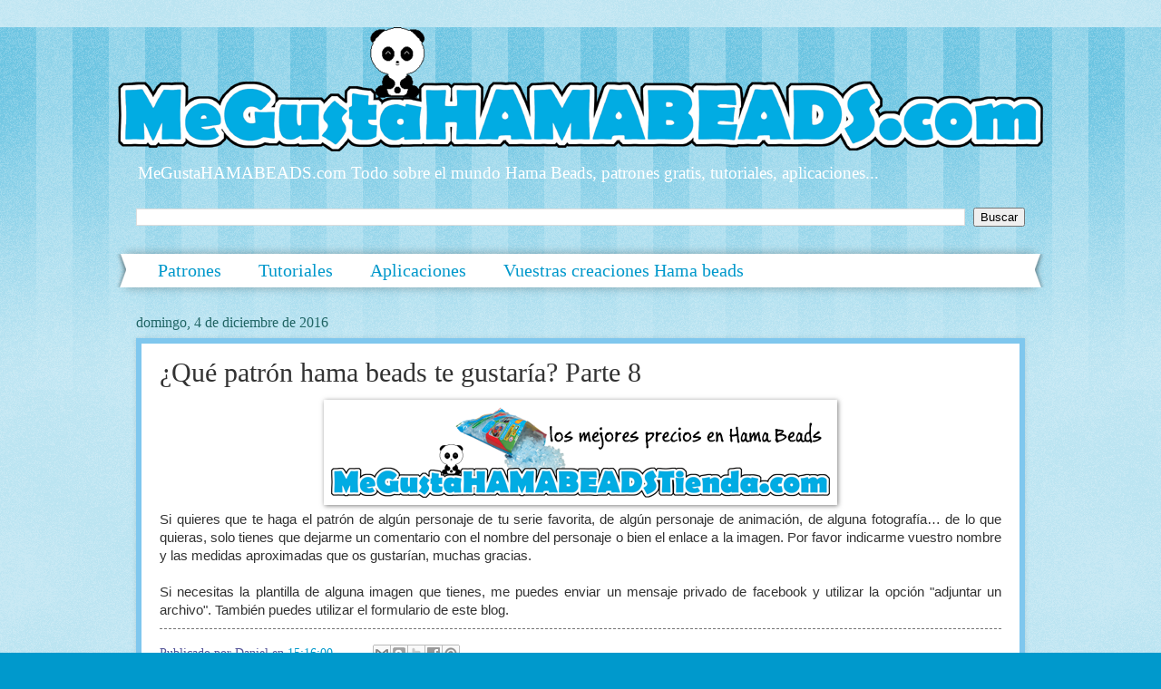

--- FILE ---
content_type: text/html; charset=UTF-8
request_url: https://www.megustahamabeads.com/2016/12/que-patron-hama-beads-te-gustaria-parte.html?showComment=1559308706324
body_size: 24779
content:
<!DOCTYPE html>
<html class='v2' dir='ltr' lang='es'>
<head>
<link href='https://www.blogger.com/static/v1/widgets/335934321-css_bundle_v2.css' rel='stylesheet' type='text/css'/>
<meta content='width=1100' name='viewport'/>
<meta content='text/html; charset=UTF-8' http-equiv='Content-Type'/>
<meta content='blogger' name='generator'/>
<link href='https://www.megustahamabeads.com/favicon.ico' rel='icon' type='image/x-icon'/>
<link href='https://www.megustahamabeads.com/2016/12/que-patron-hama-beads-te-gustaria-parte.html' rel='canonical'/>
<link rel="alternate" type="application/atom+xml" title="MeGustaHAMABEADS.com - Atom" href="https://www.megustahamabeads.com/feeds/posts/default" />
<link rel="alternate" type="application/rss+xml" title="MeGustaHAMABEADS.com - RSS" href="https://www.megustahamabeads.com/feeds/posts/default?alt=rss" />
<link rel="service.post" type="application/atom+xml" title="MeGustaHAMABEADS.com - Atom" href="https://www.blogger.com/feeds/4104251603022598051/posts/default" />

<link rel="alternate" type="application/atom+xml" title="MeGustaHAMABEADS.com - Atom" href="https://www.megustahamabeads.com/feeds/467476470959508102/comments/default" />
<!--Can't find substitution for tag [blog.ieCssRetrofitLinks]-->
<link href='https://blogger.googleusercontent.com/img/b/R29vZ2xl/AVvXsEiKx21lZXQrRPmcTQN-9qs6g3DWECFJ1Jsijz2NA1H5muVDMNwYWzAriGrkdpZxSZRNjab7bUlVnXFzF4WAnPjGoXTytoSCqjW4gNpeZxD0LvtcBax0clvg__Bw2KDROTmhXuhtAW9qPVg/s1600/tienda-hama.png' rel='image_src'/>
<meta content='Ideas para crear plantillas hama beads.' name='description'/>
<meta content='https://www.megustahamabeads.com/2016/12/que-patron-hama-beads-te-gustaria-parte.html' property='og:url'/>
<meta content='¿Qué patrón hama beads te gustaría? Parte 8' property='og:title'/>
<meta content='Ideas para crear plantillas hama beads.' property='og:description'/>
<meta content='https://blogger.googleusercontent.com/img/b/R29vZ2xl/AVvXsEiKx21lZXQrRPmcTQN-9qs6g3DWECFJ1Jsijz2NA1H5muVDMNwYWzAriGrkdpZxSZRNjab7bUlVnXFzF4WAnPjGoXTytoSCqjW4gNpeZxD0LvtcBax0clvg__Bw2KDROTmhXuhtAW9qPVg/w1200-h630-p-k-no-nu/tienda-hama.png' property='og:image'/>
<title>MeGustaHAMABEADS.com: &#191;Qué patrón hama beads te gustaría? Parte 8</title>
<style id='page-skin-1' type='text/css'><!--
/*
-----------------------------------------------
Blogger Template Style
Name:     Watermark
Designer: Blogger
URL:      www.blogger.com
----------------------------------------------- */
/* Use this with templates/1ktemplate-*.html */
/* Content
----------------------------------------------- */
body {
font: normal normal 15px Georgia, Utopia, 'Palatino Linotype', Palatino, serif;
color: #323232;
background: #0099cc url(https://resources.blogblog.com/blogblog/data/1kt/watermark/body_background_bubblegum.png) repeat scroll top center;
}
html body .content-outer {
min-width: 0;
max-width: 100%;
width: 100%;
}
.content-outer {
font-size: 92%;
}
a:link {
text-decoration:none;
color: #0098cb;
}
a:visited {
text-decoration:none;
color: #0087a9;
}
a:hover {
text-decoration:underline;
color: #0087a9;
}
.body-fauxcolumns .cap-top {
margin-top: 30px;
background: #0099cc url(https://resources.blogblog.com/blogblog/data/1kt/watermark/body_overlay_bubblegum.png) repeat-x scroll top left;
height: 400px;
}
.content-inner {
padding: 0;
}
/* Header
----------------------------------------------- */
.header-inner .Header .titlewrapper,
.header-inner .Header .descriptionwrapper {
padding-left: 20px;
padding-right: 20px;
}
.Header h1 {
font: normal normal 60px Georgia, Utopia, 'Palatino Linotype', Palatino, serif;
color: #ffffff;
text-shadow: 2px 2px rgba(0, 0, 0, .1);
}
.Header h1 a {
color: #ffffff;
}
.Header .description {
font-size: 140%;
color: #ffffff;
}
/* Tabs
----------------------------------------------- */
.tabs-inner .section {
margin: 0 20px;
}
.tabs-inner .PageList, .tabs-inner .LinkList, .tabs-inner .Labels {
margin-left: -11px;
margin-right: -11px;
background-color: #ffffff;
border-top: 3px solid #ffffff;
border-bottom: 3px solid #ffffff;
-moz-box-shadow: 0 0 10px rgba(0, 0, 0, .3);
-webkit-box-shadow: 0 0 10px rgba(0, 0, 0, .3);
-goog-ms-box-shadow: 0 0 10px rgba(0, 0, 0, .3);
box-shadow: 0 0 10px rgba(0, 0, 0, .3);
}
.tabs-inner .PageList .widget-content,
.tabs-inner .LinkList .widget-content,
.tabs-inner .Labels .widget-content {
margin: -3px -11px;
background: transparent url(https://resources.blogblog.com/blogblog/data/1kt/watermark/tabs_background_right_bubblegum.png)  no-repeat scroll right;
}
.tabs-inner .widget ul {
padding: 2px 25px;
max-height: 34px;
background: transparent url(https://resources.blogblog.com/blogblog/data/1kt/watermark/tabs_background_left_bubblegum.png) no-repeat scroll left;
}
.tabs-inner .widget li {
border: none;
}
.tabs-inner .widget li a {
display: inline-block;
padding: .25em 1em;
font: normal normal 20px Georgia, Utopia, 'Palatino Linotype', Palatino, serif;
color: #0098cb;
border-right: 1px solid rgba(0, 0, 0, 0);
}
.tabs-inner .widget li:first-child a {
border-left: 1px solid rgba(0, 0, 0, 0);
}
.tabs-inner .widget li.selected a, .tabs-inner .widget li a:hover {
color: #003264;
}
/* Headings
----------------------------------------------- */
h2 {
font: normal normal 20px Georgia, Utopia, 'Palatino Linotype', Palatino, serif;
color: #006464;
margin: 0 0 .5em;
}
h2.date-header {
font: normal normal 16px Georgia, Utopia, 'Palatino Linotype', Palatino, serif;
color: #216565;
}
/* Main
----------------------------------------------- */
.main-inner .column-center-inner,
.main-inner .column-left-inner,
.main-inner .column-right-inner {
padding: 0 5px;
}
.main-outer {
margin-top: 0;
background: transparent none no-repeat scroll top left;
}
.main-inner {
padding-top: 30px;
}
.main-cap-top {
position: relative;
}
.main-cap-top .cap-right {
position: absolute;
height: 0;
width: 100%;
bottom: 0;
background: transparent none repeat-x scroll bottom center;
}
.main-cap-top .cap-left {
position: absolute;
height: 245px;
width: 280px;
right: 0;
bottom: 0;
background: transparent none no-repeat scroll bottom left;
}
/* Posts
----------------------------------------------- */
.post-outer {
padding: 15px 20px;
margin: 0 0 25px;
background: #ffffff none repeat scroll top left;
_background-image: none;
border: solid 6px #7fc7ee;
-moz-box-shadow: 0 0 5px rgba(0, 0, 0, .1);
-webkit-box-shadow: 0 0 5px rgba(0, 0, 0, .1);
-goog-ms-box-shadow: 0 0 5px rgba(0, 0, 0, .1);
box-shadow: 0 0 5px rgba(0, 0, 0, .1);
}
h3.post-title {
font: normal normal 30px Georgia, Utopia, 'Palatino Linotype', Palatino, serif;
margin: 0;
}
.comments h4 {
font: normal normal 30px Georgia, Utopia, 'Palatino Linotype', Palatino, serif;
margin: 1em 0 0;
}
.post-body {
font-size: 105%;
line-height: 1.5;
position: relative;
}
.post-header {
margin: 0 0 1em;
color: #545498;
}
.post-footer {
margin: 10px 0 0;
padding: 10px 0 0;
color: #545498;
border-top: dashed 1px #767676;
}
#blog-pager {
font-size: 140%
}
#comments .comment-author {
padding-top: 1.5em;
border-top: dashed 1px #767676;
background-position: 0 1.5em;
}
#comments .comment-author:first-child {
padding-top: 0;
border-top: none;
}
.avatar-image-container {
margin: .2em 0 0;
}
/* Comments
----------------------------------------------- */
.comments .comments-content .icon.blog-author {
background-repeat: no-repeat;
background-image: url([data-uri]);
}
.comments .comments-content .loadmore a {
border-top: 1px solid #767676;
border-bottom: 1px solid #767676;
}
.comments .continue {
border-top: 2px solid #767676;
}
/* Widgets
----------------------------------------------- */
.widget ul, .widget #ArchiveList ul.flat {
padding: 0;
list-style: none;
}
.widget ul li, .widget #ArchiveList ul.flat li {
padding: .35em 0;
text-indent: 0;
border-top: dashed 1px #767676;
}
.widget ul li:first-child, .widget #ArchiveList ul.flat li:first-child {
border-top: none;
}
.widget .post-body ul {
list-style: disc;
}
.widget .post-body ul li {
border: none;
}
.widget .zippy {
color: #767676;
}
.post-body img, .post-body .tr-caption-container, .Profile img, .Image img,
.BlogList .item-thumbnail img {
padding: 5px;
background: #fff;
-moz-box-shadow: 1px 1px 5px rgba(0, 0, 0, .5);
-webkit-box-shadow: 1px 1px 5px rgba(0, 0, 0, .5);
-goog-ms-box-shadow: 1px 1px 5px rgba(0, 0, 0, .5);
box-shadow: 1px 1px 5px rgba(0, 0, 0, .5);
}
.post-body img, .post-body .tr-caption-container {
padding: 8px;
}
.post-body .tr-caption-container {
color: #333333;
}
.post-body .tr-caption-container img {
padding: 0;
background: transparent;
border: none;
-moz-box-shadow: 0 0 0 rgba(0, 0, 0, .1);
-webkit-box-shadow: 0 0 0 rgba(0, 0, 0, .1);
-goog-ms-box-shadow: 0 0 0 rgba(0, 0, 0, .1);
box-shadow: 0 0 0 rgba(0, 0, 0, .1);
}
/* Footer
----------------------------------------------- */
.footer-outer {
color:#ffffff;
background: #ffffff url(https://resources.blogblog.com/blogblog/data/1kt/watermark/body_background_birds.png) repeat scroll top left;
}
.footer-outer a {
color: #0098cb;
}
.footer-outer a:visited {
color: #0087a9;
}
.footer-outer a:hover {
color: #0087a9;
}
.footer-outer .widget h2 {
color: #006464;
}
/* Mobile
----------------------------------------------- */
body.mobile  {
background-size: 100% auto;
}
.mobile .body-fauxcolumn-outer {
background: transparent none repeat scroll top left;
}
html .mobile .mobile-date-outer {
border-bottom: none;
background: #ffffff none repeat scroll top left;
_background-image: none;
margin-bottom: 10px;
}
.mobile .main-inner .date-outer {
padding: 0;
}
.mobile .main-inner .date-header {
margin: 10px;
}
.mobile .main-cap-top {
z-index: -1;
}
.mobile .content-outer {
font-size: 100%;
}
.mobile .post-outer {
padding: 10px;
}
.mobile .main-cap-top .cap-left {
background: transparent none no-repeat scroll bottom left;
}
.mobile .body-fauxcolumns .cap-top {
margin: 0;
}
.mobile-link-button {
background: #ffffff none repeat scroll top left;
}
.mobile-link-button a:link, .mobile-link-button a:visited {
color: #0098cb;
}
.mobile-index-date .date-header {
color: #216565;
}
.mobile-index-contents {
color: #323232;
}
.mobile .tabs-inner .section {
margin: 0;
}
.mobile .tabs-inner .PageList {
margin-left: 0;
margin-right: 0;
}
.mobile .tabs-inner .PageList .widget-content {
margin: 0;
color: #003264;
background: #ffffff none repeat scroll top left;
}
.mobile .tabs-inner .PageList .widget-content .pagelist-arrow {
border-left: 1px solid rgba(0, 0, 0, 0);
}

--></style>
<style id='template-skin-1' type='text/css'><!--
body {
min-width: 1020px;
}
.content-outer, .content-fauxcolumn-outer, .region-inner {
min-width: 1020px;
max-width: 1020px;
_width: 1020px;
}
.main-inner .columns {
padding-left: 0px;
padding-right: 0px;
}
.main-inner .fauxcolumn-center-outer {
left: 0px;
right: 0px;
/* IE6 does not respect left and right together */
_width: expression(this.parentNode.offsetWidth -
parseInt("0px") -
parseInt("0px") + 'px');
}
.main-inner .fauxcolumn-left-outer {
width: 0px;
}
.main-inner .fauxcolumn-right-outer {
width: 0px;
}
.main-inner .column-left-outer {
width: 0px;
right: 100%;
margin-left: -0px;
}
.main-inner .column-right-outer {
width: 0px;
margin-right: -0px;
}
#layout {
min-width: 0;
}
#layout .content-outer {
min-width: 0;
width: 800px;
}
#layout .region-inner {
min-width: 0;
width: auto;
}
body#layout div.add_widget {
padding: 8px;
}
body#layout div.add_widget a {
margin-left: 32px;
}
--></style>
<link href='https://www.blogger.com/dyn-css/authorization.css?targetBlogID=4104251603022598051&amp;zx=e697bd1b-ff7b-43b3-97ea-63f394904f47' media='none' onload='if(media!=&#39;all&#39;)media=&#39;all&#39;' rel='stylesheet'/><noscript><link href='https://www.blogger.com/dyn-css/authorization.css?targetBlogID=4104251603022598051&amp;zx=e697bd1b-ff7b-43b3-97ea-63f394904f47' rel='stylesheet'/></noscript>
<meta name='google-adsense-platform-account' content='ca-host-pub-1556223355139109'/>
<meta name='google-adsense-platform-domain' content='blogspot.com'/>

<!-- data-ad-client=ca-pub-8347048403847197 -->

</head>
<body class='loading variant-bubblegum'>
<div class='navbar no-items section' id='navbar' name='Barra de navegación'>
</div>
<div class='body-fauxcolumns'>
<div class='fauxcolumn-outer body-fauxcolumn-outer'>
<div class='cap-top'>
<div class='cap-left'></div>
<div class='cap-right'></div>
</div>
<div class='fauxborder-left'>
<div class='fauxborder-right'></div>
<div class='fauxcolumn-inner'>
</div>
</div>
<div class='cap-bottom'>
<div class='cap-left'></div>
<div class='cap-right'></div>
</div>
</div>
</div>
<div class='content'>
<div class='content-fauxcolumns'>
<div class='fauxcolumn-outer content-fauxcolumn-outer'>
<div class='cap-top'>
<div class='cap-left'></div>
<div class='cap-right'></div>
</div>
<div class='fauxborder-left'>
<div class='fauxborder-right'></div>
<div class='fauxcolumn-inner'>
</div>
</div>
<div class='cap-bottom'>
<div class='cap-left'></div>
<div class='cap-right'></div>
</div>
</div>
</div>
<div class='content-outer'>
<div class='content-cap-top cap-top'>
<div class='cap-left'></div>
<div class='cap-right'></div>
</div>
<div class='fauxborder-left content-fauxborder-left'>
<div class='fauxborder-right content-fauxborder-right'></div>
<div class='content-inner'>
<header>
<div class='header-outer'>
<div class='header-cap-top cap-top'>
<div class='cap-left'></div>
<div class='cap-right'></div>
</div>
<div class='fauxborder-left header-fauxborder-left'>
<div class='fauxborder-right header-fauxborder-right'></div>
<div class='region-inner header-inner'>
<div class='header section' id='header' name='Cabecera'><div class='widget Header' data-version='1' id='Header1'>
<div id='header-inner'>
<a href='https://www.megustahamabeads.com/' style='display: block'>
<img alt='MeGustaHAMABEADS.com' height='137px; ' id='Header1_headerimg' src='https://blogger.googleusercontent.com/img/b/R29vZ2xl/AVvXsEjihXr69_3p2Buygh7kLlNA6Vej43F8AkhtmAZwu2Pads3Rw6ZxhFHs4ybdt8iQAHtLUCOqRKTDvJt_KNrx__AUXXBpBuoWEEq_l8XFHgrzoPLqHnf-e6BInqeTV_XT6Eds8dtc8wP_YS8/s1600/blog+peque.png' style='display: block' width='1020px; '/>
</a>
<div class='descriptionwrapper'>
<p class='description'><span>MeGustaHAMABEADS.com Todo sobre el mundo Hama Beads, patrones gratis, tutoriales, aplicaciones...</span></p>
</div>
</div>
</div></div>
</div>
</div>
<div class='header-cap-bottom cap-bottom'>
<div class='cap-left'></div>
<div class='cap-right'></div>
</div>
</div>
</header>
<div class='tabs-outer'>
<div class='tabs-cap-top cap-top'>
<div class='cap-left'></div>
<div class='cap-right'></div>
</div>
<div class='fauxborder-left tabs-fauxborder-left'>
<div class='fauxborder-right tabs-fauxborder-right'></div>
<div class='region-inner tabs-inner'>
<div class='tabs section' id='crosscol' name='Multicolumnas'><div class='widget BlogSearch' data-version='1' id='BlogSearch1'>
<h2 class='title'>Buscar este blog</h2>
<div class='widget-content'>
<div id='BlogSearch1_form'>
<form action='https://www.megustahamabeads.com/search' class='gsc-search-box' target='_top'>
<table cellpadding='0' cellspacing='0' class='gsc-search-box'>
<tbody>
<tr>
<td class='gsc-input'>
<input autocomplete='off' class='gsc-input' name='q' size='10' title='search' type='text' value=''/>
</td>
<td class='gsc-search-button'>
<input class='gsc-search-button' title='search' type='submit' value='Buscar'/>
</td>
</tr>
</tbody>
</table>
</form>
</div>
</div>
<div class='clear'></div>
</div></div>
<div class='tabs section' id='crosscol-overflow' name='Cross-Column 2'><div class='widget LinkList' data-version='1' id='LinkList1'>
<div class='widget-content'>
<ul>
<li><a href='http://www.megustahamabeads.com/p/patrones_7.html'>Patrones</a></li>
<li><a href='http://www.megustahamabeads.com/p/tutoriales.html'>Tutoriales</a></li>
<li><a href='http://www.megustahamabeads.com/p/aplicaciones.html'>Aplicaciones</a></li>
<li><a href='http://www.megustahamabeads.com/p/vuestra-creaciones.html'>Vuestras creaciones Hama beads</a></li>
</ul>
<div class='clear'></div>
</div>
</div></div>
</div>
</div>
<div class='tabs-cap-bottom cap-bottom'>
<div class='cap-left'></div>
<div class='cap-right'></div>
</div>
</div>
<div class='main-outer'>
<div class='main-cap-top cap-top'>
<div class='cap-left'></div>
<div class='cap-right'></div>
</div>
<div class='fauxborder-left main-fauxborder-left'>
<div class='fauxborder-right main-fauxborder-right'></div>
<div class='region-inner main-inner'>
<div class='columns fauxcolumns'>
<div class='fauxcolumn-outer fauxcolumn-center-outer'>
<div class='cap-top'>
<div class='cap-left'></div>
<div class='cap-right'></div>
</div>
<div class='fauxborder-left'>
<div class='fauxborder-right'></div>
<div class='fauxcolumn-inner'>
</div>
</div>
<div class='cap-bottom'>
<div class='cap-left'></div>
<div class='cap-right'></div>
</div>
</div>
<div class='fauxcolumn-outer fauxcolumn-left-outer'>
<div class='cap-top'>
<div class='cap-left'></div>
<div class='cap-right'></div>
</div>
<div class='fauxborder-left'>
<div class='fauxborder-right'></div>
<div class='fauxcolumn-inner'>
</div>
</div>
<div class='cap-bottom'>
<div class='cap-left'></div>
<div class='cap-right'></div>
</div>
</div>
<div class='fauxcolumn-outer fauxcolumn-right-outer'>
<div class='cap-top'>
<div class='cap-left'></div>
<div class='cap-right'></div>
</div>
<div class='fauxborder-left'>
<div class='fauxborder-right'></div>
<div class='fauxcolumn-inner'>
</div>
</div>
<div class='cap-bottom'>
<div class='cap-left'></div>
<div class='cap-right'></div>
</div>
</div>
<!-- corrects IE6 width calculation -->
<div class='columns-inner'>
<div class='column-center-outer'>
<div class='column-center-inner'>
<div class='main section' id='main' name='Principal'><div class='widget Blog' data-version='1' id='Blog1'>
<div class='blog-posts hfeed'>

          <div class="date-outer">
        
<h2 class='date-header'><span>domingo, 4 de diciembre de 2016</span></h2>

          <div class="date-posts">
        
<div class='post-outer'>
<div class='post hentry uncustomized-post-template' itemprop='blogPost' itemscope='itemscope' itemtype='http://schema.org/BlogPosting'>
<meta content='https://blogger.googleusercontent.com/img/b/R29vZ2xl/AVvXsEiKx21lZXQrRPmcTQN-9qs6g3DWECFJ1Jsijz2NA1H5muVDMNwYWzAriGrkdpZxSZRNjab7bUlVnXFzF4WAnPjGoXTytoSCqjW4gNpeZxD0LvtcBax0clvg__Bw2KDROTmhXuhtAW9qPVg/s1600/tienda-hama.png' itemprop='image_url'/>
<meta content='4104251603022598051' itemprop='blogId'/>
<meta content='467476470959508102' itemprop='postId'/>
<a name='467476470959508102'></a>
<h3 class='post-title entry-title' itemprop='name'>
&#191;Qué patrón hama beads te gustaría? Parte 8
</h3>
<div class='post-header'>
<div class='post-header-line-1'></div>
</div>
<div class='post-body entry-content' id='post-body-467476470959508102' itemprop='articleBody'>
<div class="separator" style="clear: both; text-align: center;">
<a href="http://www.megustahamabeadstienda.com/" target="_blank"><img border="0" src="https://blogger.googleusercontent.com/img/b/R29vZ2xl/AVvXsEiKx21lZXQrRPmcTQN-9qs6g3DWECFJ1Jsijz2NA1H5muVDMNwYWzAriGrkdpZxSZRNjab7bUlVnXFzF4WAnPjGoXTytoSCqjW4gNpeZxD0LvtcBax0clvg__Bw2KDROTmhXuhtAW9qPVg/s1600/tienda-hama.png" /></a></div>
<div style="background-color: white; font-family: Arial, Tahoma, Helvetica, FreeSans, sans-serif; font-size: 15px; line-height: 20px; text-align: justify;">
Si quieres que te haga el patrón de algún personaje de tu serie favorita, de algún personaje de animación, de alguna fotografía&#8230; de lo que quieras, solo tienes que dejarme un comentario con el nombre del personaje o bien el enlace a la imagen. Por favor indicarme vuestro nombre y las medidas aproximadas que os gustarían, muchas gracias.</div>
<div style="background-color: white; font-family: Arial, Tahoma, Helvetica, FreeSans, sans-serif; font-size: 15px; line-height: 20px; text-align: justify;">
<br /></div>
<div style="background-color: white; font-family: Arial, Tahoma, Helvetica, FreeSans, sans-serif; font-size: 15px; line-height: 20px; text-align: justify;">
Si necesitas la plantilla de alguna imagen que tienes, me puedes enviar un mensaje privado de facebook y utilizar la opción "adjuntar un archivo". También puedes utilizar el formulario de este blog.</div>
<div style='clear: both;'></div>
</div>
<div class='post-footer'>
<div class='post-footer-line post-footer-line-1'>
<span class='post-author vcard'>
Publicado por
<span class='fn' itemprop='author' itemscope='itemscope' itemtype='http://schema.org/Person'>
<span itemprop='name'>Daniel</span>
</span>
</span>
<span class='post-timestamp'>
en
<meta content='https://www.megustahamabeads.com/2016/12/que-patron-hama-beads-te-gustaria-parte.html' itemprop='url'/>
<a class='timestamp-link' href='https://www.megustahamabeads.com/2016/12/que-patron-hama-beads-te-gustaria-parte.html' rel='bookmark' title='permanent link'><abbr class='published' itemprop='datePublished' title='2016-12-04T15:16:00+01:00'>15:16:00</abbr></a>
</span>
<span class='post-comment-link'>
</span>
<span class='post-icons'>
<span class='item-control blog-admin pid-1428892773'>
<a href='https://www.blogger.com/post-edit.g?blogID=4104251603022598051&postID=467476470959508102&from=pencil' title='Editar entrada'>
<img alt='' class='icon-action' height='18' src='https://resources.blogblog.com/img/icon18_edit_allbkg.gif' width='18'/>
</a>
</span>
</span>
<div class='post-share-buttons goog-inline-block'>
<a class='goog-inline-block share-button sb-email' href='https://www.blogger.com/share-post.g?blogID=4104251603022598051&postID=467476470959508102&target=email' target='_blank' title='Enviar por correo electrónico'><span class='share-button-link-text'>Enviar por correo electrónico</span></a><a class='goog-inline-block share-button sb-blog' href='https://www.blogger.com/share-post.g?blogID=4104251603022598051&postID=467476470959508102&target=blog' onclick='window.open(this.href, "_blank", "height=270,width=475"); return false;' target='_blank' title='Escribe un blog'><span class='share-button-link-text'>Escribe un blog</span></a><a class='goog-inline-block share-button sb-twitter' href='https://www.blogger.com/share-post.g?blogID=4104251603022598051&postID=467476470959508102&target=twitter' target='_blank' title='Compartir en X'><span class='share-button-link-text'>Compartir en X</span></a><a class='goog-inline-block share-button sb-facebook' href='https://www.blogger.com/share-post.g?blogID=4104251603022598051&postID=467476470959508102&target=facebook' onclick='window.open(this.href, "_blank", "height=430,width=640"); return false;' target='_blank' title='Compartir con Facebook'><span class='share-button-link-text'>Compartir con Facebook</span></a><a class='goog-inline-block share-button sb-pinterest' href='https://www.blogger.com/share-post.g?blogID=4104251603022598051&postID=467476470959508102&target=pinterest' target='_blank' title='Compartir en Pinterest'><span class='share-button-link-text'>Compartir en Pinterest</span></a>
</div>
</div>
<div class='post-footer-line post-footer-line-2'>
<span class='post-labels'>
Etiquetas:
<a href='https://www.megustahamabeads.com/search/label/hama%20beads' rel='tag'>hama beads</a>
</span>
</div>
<div class='post-footer-line post-footer-line-3'>
<span class='post-location'>
</span>
</div>
</div>
</div>
<div class='comments' id='comments'>
<a name='comments'></a>
<h4>64 comentarios:</h4>
<div class='comments-content'>
<script async='async' src='' type='text/javascript'></script>
<script type='text/javascript'>
    (function() {
      var items = null;
      var msgs = null;
      var config = {};

// <![CDATA[
      var cursor = null;
      if (items && items.length > 0) {
        cursor = parseInt(items[items.length - 1].timestamp) + 1;
      }

      var bodyFromEntry = function(entry) {
        var text = (entry &&
                    ((entry.content && entry.content.$t) ||
                     (entry.summary && entry.summary.$t))) ||
            '';
        if (entry && entry.gd$extendedProperty) {
          for (var k in entry.gd$extendedProperty) {
            if (entry.gd$extendedProperty[k].name == 'blogger.contentRemoved') {
              return '<span class="deleted-comment">' + text + '</span>';
            }
          }
        }
        return text;
      }

      var parse = function(data) {
        cursor = null;
        var comments = [];
        if (data && data.feed && data.feed.entry) {
          for (var i = 0, entry; entry = data.feed.entry[i]; i++) {
            var comment = {};
            // comment ID, parsed out of the original id format
            var id = /blog-(\d+).post-(\d+)/.exec(entry.id.$t);
            comment.id = id ? id[2] : null;
            comment.body = bodyFromEntry(entry);
            comment.timestamp = Date.parse(entry.published.$t) + '';
            if (entry.author && entry.author.constructor === Array) {
              var auth = entry.author[0];
              if (auth) {
                comment.author = {
                  name: (auth.name ? auth.name.$t : undefined),
                  profileUrl: (auth.uri ? auth.uri.$t : undefined),
                  avatarUrl: (auth.gd$image ? auth.gd$image.src : undefined)
                };
              }
            }
            if (entry.link) {
              if (entry.link[2]) {
                comment.link = comment.permalink = entry.link[2].href;
              }
              if (entry.link[3]) {
                var pid = /.*comments\/default\/(\d+)\?.*/.exec(entry.link[3].href);
                if (pid && pid[1]) {
                  comment.parentId = pid[1];
                }
              }
            }
            comment.deleteclass = 'item-control blog-admin';
            if (entry.gd$extendedProperty) {
              for (var k in entry.gd$extendedProperty) {
                if (entry.gd$extendedProperty[k].name == 'blogger.itemClass') {
                  comment.deleteclass += ' ' + entry.gd$extendedProperty[k].value;
                } else if (entry.gd$extendedProperty[k].name == 'blogger.displayTime') {
                  comment.displayTime = entry.gd$extendedProperty[k].value;
                }
              }
            }
            comments.push(comment);
          }
        }
        return comments;
      };

      var paginator = function(callback) {
        if (hasMore()) {
          var url = config.feed + '?alt=json&v=2&orderby=published&reverse=false&max-results=50';
          if (cursor) {
            url += '&published-min=' + new Date(cursor).toISOString();
          }
          window.bloggercomments = function(data) {
            var parsed = parse(data);
            cursor = parsed.length < 50 ? null
                : parseInt(parsed[parsed.length - 1].timestamp) + 1
            callback(parsed);
            window.bloggercomments = null;
          }
          url += '&callback=bloggercomments';
          var script = document.createElement('script');
          script.type = 'text/javascript';
          script.src = url;
          document.getElementsByTagName('head')[0].appendChild(script);
        }
      };
      var hasMore = function() {
        return !!cursor;
      };
      var getMeta = function(key, comment) {
        if ('iswriter' == key) {
          var matches = !!comment.author
              && comment.author.name == config.authorName
              && comment.author.profileUrl == config.authorUrl;
          return matches ? 'true' : '';
        } else if ('deletelink' == key) {
          return config.baseUri + '/comment/delete/'
               + config.blogId + '/' + comment.id;
        } else if ('deleteclass' == key) {
          return comment.deleteclass;
        }
        return '';
      };

      var replybox = null;
      var replyUrlParts = null;
      var replyParent = undefined;

      var onReply = function(commentId, domId) {
        if (replybox == null) {
          // lazily cache replybox, and adjust to suit this style:
          replybox = document.getElementById('comment-editor');
          if (replybox != null) {
            replybox.height = '250px';
            replybox.style.display = 'block';
            replyUrlParts = replybox.src.split('#');
          }
        }
        if (replybox && (commentId !== replyParent)) {
          replybox.src = '';
          document.getElementById(domId).insertBefore(replybox, null);
          replybox.src = replyUrlParts[0]
              + (commentId ? '&parentID=' + commentId : '')
              + '#' + replyUrlParts[1];
          replyParent = commentId;
        }
      };

      var hash = (window.location.hash || '#').substring(1);
      var startThread, targetComment;
      if (/^comment-form_/.test(hash)) {
        startThread = hash.substring('comment-form_'.length);
      } else if (/^c[0-9]+$/.test(hash)) {
        targetComment = hash.substring(1);
      }

      // Configure commenting API:
      var configJso = {
        'maxDepth': config.maxThreadDepth
      };
      var provider = {
        'id': config.postId,
        'data': items,
        'loadNext': paginator,
        'hasMore': hasMore,
        'getMeta': getMeta,
        'onReply': onReply,
        'rendered': true,
        'initComment': targetComment,
        'initReplyThread': startThread,
        'config': configJso,
        'messages': msgs
      };

      var render = function() {
        if (window.goog && window.goog.comments) {
          var holder = document.getElementById('comment-holder');
          window.goog.comments.render(holder, provider);
        }
      };

      // render now, or queue to render when library loads:
      if (window.goog && window.goog.comments) {
        render();
      } else {
        window.goog = window.goog || {};
        window.goog.comments = window.goog.comments || {};
        window.goog.comments.loadQueue = window.goog.comments.loadQueue || [];
        window.goog.comments.loadQueue.push(render);
      }
    })();
// ]]>
  </script>
<div id='comment-holder'>
<div class="comment-thread toplevel-thread"><ol id="top-ra"><li class="comment" id="c1567547995620601758"><div class="avatar-image-container"><img src="//www.blogger.com/img/blogger_logo_round_35.png" alt=""/></div><div class="comment-block"><div class="comment-header"><cite class="user"><a href="https://www.blogger.com/profile/05755796264276174769" rel="nofollow">Daniel</a></cite><span class="icon user blog-author"></span><span class="datetime secondary-text"><a rel="nofollow" href="https://www.megustahamabeads.com/2016/12/que-patron-hama-beads-te-gustaria-parte.html?showComment=1480861117399#c1567547995620601758">4 de diciembre de 2016 a las 15:18</a></span></div><p class="comment-content">&quot;Daniela L1 de diciembre de 2016, 3:53<br>Hola de nuevo, te copio dos imagenes, ambas son el mismo solo que una tiene diferente rostro, cualquiera de las dos seria genial asi que lo dejo a tu elección y muchas gracias por tu respuesta tan pronta!<br>http://hybrian.deviantart.com/art/Kyubi-Chibi-111140879<br>http://www.deviantart.com/art/Kyubi-png-II-197156889&quot;<br><br>Hola, ya me he guardado las imágenes, veo que puedo hacer. Para llavero creo que no podrá ser, un saludo.</p><span class="comment-actions secondary-text"><a class="comment-reply" target="_self" data-comment-id="1567547995620601758">Responder</a><span class="item-control blog-admin blog-admin pid-1428892773"><a target="_self" href="https://www.blogger.com/comment/delete/4104251603022598051/1567547995620601758">Eliminar</a></span></span></div><div class="comment-replies"><div id="c1567547995620601758-rt" class="comment-thread inline-thread hidden"><span class="thread-toggle thread-expanded"><span class="thread-arrow"></span><span class="thread-count"><a target="_self">Respuestas</a></span></span><ol id="c1567547995620601758-ra" class="thread-chrome thread-expanded"><div></div><div id="c1567547995620601758-continue" class="continue"><a class="comment-reply" target="_self" data-comment-id="1567547995620601758">Responder</a></div></ol></div></div><div class="comment-replybox-single" id="c1567547995620601758-ce"></div></li><li class="comment" id="c6307704361578860958"><div class="avatar-image-container"><img src="//www.blogger.com/img/blogger_logo_round_35.png" alt=""/></div><div class="comment-block"><div class="comment-header"><cite class="user"><a href="https://www.blogger.com/profile/12725748499216564743" rel="nofollow">Unknown</a></cite><span class="icon user "></span><span class="datetime secondary-text"><a rel="nofollow" href="https://www.megustahamabeads.com/2016/12/que-patron-hama-beads-te-gustaria-parte.html?showComment=1481906502156#c6307704361578860958">16 de diciembre de 2016 a las 17:41</a></span></div><p class="comment-content">Buenas, a mi me gustaria hacer estos diseños:<br>https://s-media-cache-ak0.pinimg.com/originals/32/cf/16/32cf16fad21e11ccce7ce7d40160c079.jpg<br>https://s-media-cache-ak0.pinimg.com/564x/0e/35/e4/0e35e4ea125a564e8c138724909a796c.jpg<br>La verdad que no se que medidas... Como lo ves mejor?<br>Me gustaria midi, pero alomejor sea mejor mini?<br>Gracias.</p><span class="comment-actions secondary-text"><a class="comment-reply" target="_self" data-comment-id="6307704361578860958">Responder</a><span class="item-control blog-admin blog-admin pid-175189862"><a target="_self" href="https://www.blogger.com/comment/delete/4104251603022598051/6307704361578860958">Eliminar</a></span></span></div><div class="comment-replies"><div id="c6307704361578860958-rt" class="comment-thread inline-thread"><span class="thread-toggle thread-expanded"><span class="thread-arrow"></span><span class="thread-count"><a target="_self">Respuestas</a></span></span><ol id="c6307704361578860958-ra" class="thread-chrome thread-expanded"><div><li class="comment" id="c4292157266287686339"><div class="avatar-image-container"><img src="//www.blogger.com/img/blogger_logo_round_35.png" alt=""/></div><div class="comment-block"><div class="comment-header"><cite class="user"><a href="https://www.blogger.com/profile/05755796264276174769" rel="nofollow">Daniel</a></cite><span class="icon user blog-author"></span><span class="datetime secondary-text"><a rel="nofollow" href="https://www.megustahamabeads.com/2016/12/que-patron-hama-beads-te-gustaria-parte.html?showComment=1482186758835#c4292157266287686339">19 de diciembre de 2016 a las 23:32</a></span></div><p class="comment-content">Hola, te conteste por Facebook, un saludo.</p><span class="comment-actions secondary-text"><span class="item-control blog-admin blog-admin pid-1428892773"><a target="_self" href="https://www.blogger.com/comment/delete/4104251603022598051/4292157266287686339">Eliminar</a></span></span></div><div class="comment-replies"><div id="c4292157266287686339-rt" class="comment-thread inline-thread hidden"><span class="thread-toggle thread-expanded"><span class="thread-arrow"></span><span class="thread-count"><a target="_self">Respuestas</a></span></span><ol id="c4292157266287686339-ra" class="thread-chrome thread-expanded"><div></div><div id="c4292157266287686339-continue" class="continue"><a class="comment-reply" target="_self" data-comment-id="4292157266287686339">Responder</a></div></ol></div></div><div class="comment-replybox-single" id="c4292157266287686339-ce"></div></li></div><div id="c6307704361578860958-continue" class="continue"><a class="comment-reply" target="_self" data-comment-id="6307704361578860958">Responder</a></div></ol></div></div><div class="comment-replybox-single" id="c6307704361578860958-ce"></div></li><li class="comment" id="c7981742822024404792"><div class="avatar-image-container"><img src="//www.blogger.com/img/blogger_logo_round_35.png" alt=""/></div><div class="comment-block"><div class="comment-header"><cite class="user"><a href="https://www.blogger.com/profile/15582280908759233253" rel="nofollow">Unknown</a></cite><span class="icon user "></span><span class="datetime secondary-text"><a rel="nofollow" href="https://www.megustahamabeads.com/2016/12/que-patron-hama-beads-te-gustaria-parte.html?showComment=1481969659261#c7981742822024404792">17 de diciembre de 2016 a las 11:14</a></span></div><p class="comment-content">Buenos días! <br>Yo quisiera hacer uno de estos dos diseños que te pongo a continuación, y si pudieras sacarme las plantillas seria maravilloso. Utilizo hama normal, y mi placa es de unas medidas algo extrañas... 18x21... pero si tiene que ser de 15x15 yo creo que quedaría bien. <br>La segunda imagen que te adjunto es de un diseño hama pero me gustaría adaptarlo a mi medida si fuese posible. Gracias de antemano<br><br>http://www.nacionrock.com/wp-content/uploads/SOA-logo.jpg<br><br>https://s-media-cache-ak0.pinimg.com/236x/b2/12/f7/b212f7b012b9e9bb2a680908ab9da646.jpg</p><span class="comment-actions secondary-text"><a class="comment-reply" target="_self" data-comment-id="7981742822024404792">Responder</a><span class="item-control blog-admin blog-admin pid-781345748"><a target="_self" href="https://www.blogger.com/comment/delete/4104251603022598051/7981742822024404792">Eliminar</a></span></span></div><div class="comment-replies"><div id="c7981742822024404792-rt" class="comment-thread inline-thread"><span class="thread-toggle thread-expanded"><span class="thread-arrow"></span><span class="thread-count"><a target="_self">Respuestas</a></span></span><ol id="c7981742822024404792-ra" class="thread-chrome thread-expanded"><div><li class="comment" id="c5659907392518965618"><div class="avatar-image-container"><img src="//www.blogger.com/img/blogger_logo_round_35.png" alt=""/></div><div class="comment-block"><div class="comment-header"><cite class="user"><a href="https://www.blogger.com/profile/05755796264276174769" rel="nofollow">Daniel</a></cite><span class="icon user blog-author"></span><span class="datetime secondary-text"><a rel="nofollow" href="https://www.megustahamabeads.com/2016/12/que-patron-hama-beads-te-gustaria-parte.html?showComment=1482186812450#c5659907392518965618">19 de diciembre de 2016 a las 23:33</a></span></div><p class="comment-content">Hola, te conteste por Facebook.</p><span class="comment-actions secondary-text"><span class="item-control blog-admin blog-admin pid-1428892773"><a target="_self" href="https://www.blogger.com/comment/delete/4104251603022598051/5659907392518965618">Eliminar</a></span></span></div><div class="comment-replies"><div id="c5659907392518965618-rt" class="comment-thread inline-thread hidden"><span class="thread-toggle thread-expanded"><span class="thread-arrow"></span><span class="thread-count"><a target="_self">Respuestas</a></span></span><ol id="c5659907392518965618-ra" class="thread-chrome thread-expanded"><div></div><div id="c5659907392518965618-continue" class="continue"><a class="comment-reply" target="_self" data-comment-id="5659907392518965618">Responder</a></div></ol></div></div><div class="comment-replybox-single" id="c5659907392518965618-ce"></div></li></div><div id="c7981742822024404792-continue" class="continue"><a class="comment-reply" target="_self" data-comment-id="7981742822024404792">Responder</a></div></ol></div></div><div class="comment-replybox-single" id="c7981742822024404792-ce"></div></li><li class="comment" id="c8351291810121100011"><div class="avatar-image-container"><img src="//www.blogger.com/img/blogger_logo_round_35.png" alt=""/></div><div class="comment-block"><div class="comment-header"><cite class="user"><a href="https://www.blogger.com/profile/12035771053994554596" rel="nofollow">lechugui</a></cite><span class="icon user "></span><span class="datetime secondary-text"><a rel="nofollow" href="https://www.megustahamabeads.com/2016/12/que-patron-hama-beads-te-gustaria-parte.html?showComment=1482142561972#c8351291810121100011">19 de diciembre de 2016 a las 11:16</a></span></div><p class="comment-content">Hola Daniel!<br>Primero gracias por tu esfuerzo y dedicación! <br>Mi petición es sobre serie japonesa Sentimental Circus. Son animalitos que no parecen muy complicados. Si te apetece hacer alguno,  te lo agradezco! <br>Muchas gracias! Saludos<br></p><span class="comment-actions secondary-text"><a class="comment-reply" target="_self" data-comment-id="8351291810121100011">Responder</a><span class="item-control blog-admin blog-admin pid-1949365193"><a target="_self" href="https://www.blogger.com/comment/delete/4104251603022598051/8351291810121100011">Eliminar</a></span></span></div><div class="comment-replies"><div id="c8351291810121100011-rt" class="comment-thread inline-thread"><span class="thread-toggle thread-expanded"><span class="thread-arrow"></span><span class="thread-count"><a target="_self">Respuestas</a></span></span><ol id="c8351291810121100011-ra" class="thread-chrome thread-expanded"><div><li class="comment" id="c1786547131662985779"><div class="avatar-image-container"><img src="//www.blogger.com/img/blogger_logo_round_35.png" alt=""/></div><div class="comment-block"><div class="comment-header"><cite class="user"><a href="https://www.blogger.com/profile/05755796264276174769" rel="nofollow">Daniel</a></cite><span class="icon user blog-author"></span><span class="datetime secondary-text"><a rel="nofollow" href="https://www.megustahamabeads.com/2016/12/que-patron-hama-beads-te-gustaria-parte.html?showComment=1482186892304#c1786547131662985779">19 de diciembre de 2016 a las 23:34</a></span></div><p class="comment-content">Ok!, ahora no puedo por el trabajo, pero veo que puedo hacer después de fiestas, un saludo.</p><span class="comment-actions secondary-text"><span class="item-control blog-admin blog-admin pid-1428892773"><a target="_self" href="https://www.blogger.com/comment/delete/4104251603022598051/1786547131662985779">Eliminar</a></span></span></div><div class="comment-replies"><div id="c1786547131662985779-rt" class="comment-thread inline-thread hidden"><span class="thread-toggle thread-expanded"><span class="thread-arrow"></span><span class="thread-count"><a target="_self">Respuestas</a></span></span><ol id="c1786547131662985779-ra" class="thread-chrome thread-expanded"><div></div><div id="c1786547131662985779-continue" class="continue"><a class="comment-reply" target="_self" data-comment-id="1786547131662985779">Responder</a></div></ol></div></div><div class="comment-replybox-single" id="c1786547131662985779-ce"></div></li></div><div id="c8351291810121100011-continue" class="continue"><a class="comment-reply" target="_self" data-comment-id="8351291810121100011">Responder</a></div></ol></div></div><div class="comment-replybox-single" id="c8351291810121100011-ce"></div></li><li class="comment" id="c7330941911730370156"><div class="avatar-image-container"><img src="//resources.blogblog.com/img/blank.gif" alt=""/></div><div class="comment-block"><div class="comment-header"><cite class="user">Anónimo</cite><span class="icon user "></span><span class="datetime secondary-text"><a rel="nofollow" href="https://www.megustahamabeads.com/2016/12/que-patron-hama-beads-te-gustaria-parte.html?showComment=1485689453606#c7330941911730370156">29 de enero de 2017 a las 12:30</a></span></div><p class="comment-content">haz un invizimal</p><span class="comment-actions secondary-text"><a class="comment-reply" target="_self" data-comment-id="7330941911730370156">Responder</a><span class="item-control blog-admin blog-admin pid-281840832"><a target="_self" href="https://www.blogger.com/comment/delete/4104251603022598051/7330941911730370156">Eliminar</a></span></span></div><div class="comment-replies"><div id="c7330941911730370156-rt" class="comment-thread inline-thread hidden"><span class="thread-toggle thread-expanded"><span class="thread-arrow"></span><span class="thread-count"><a target="_self">Respuestas</a></span></span><ol id="c7330941911730370156-ra" class="thread-chrome thread-expanded"><div></div><div id="c7330941911730370156-continue" class="continue"><a class="comment-reply" target="_self" data-comment-id="7330941911730370156">Responder</a></div></ol></div></div><div class="comment-replybox-single" id="c7330941911730370156-ce"></div></li><li class="comment" id="c2054574902510770032"><div class="avatar-image-container"><img src="//www.blogger.com/img/blogger_logo_round_35.png" alt=""/></div><div class="comment-block"><div class="comment-header"><cite class="user"><a href="https://www.blogger.com/profile/04475872659753359552" rel="nofollow">SHYLAI</a></cite><span class="icon user "></span><span class="datetime secondary-text"><a rel="nofollow" href="https://www.megustahamabeads.com/2016/12/que-patron-hama-beads-te-gustaria-parte.html?showComment=1486121491041#c2054574902510770032">3 de febrero de 2017 a las 12:31</a></span></div><p class="comment-content">Hola Daniel!<br>Mi petición es sobre la serie Bola de Dragon. Me gustaria poder realizar el personaje de Majon Bo (Monstruo Bo), en las mismas medidas que ya he realizado con tus patrones en hama mini de Goku y krilin. Muchas gracias!!!!</p><span class="comment-actions secondary-text"><a class="comment-reply" target="_self" data-comment-id="2054574902510770032">Responder</a><span class="item-control blog-admin blog-admin pid-51340588"><a target="_self" href="https://www.blogger.com/comment/delete/4104251603022598051/2054574902510770032">Eliminar</a></span></span></div><div class="comment-replies"><div id="c2054574902510770032-rt" class="comment-thread inline-thread hidden"><span class="thread-toggle thread-expanded"><span class="thread-arrow"></span><span class="thread-count"><a target="_self">Respuestas</a></span></span><ol id="c2054574902510770032-ra" class="thread-chrome thread-expanded"><div></div><div id="c2054574902510770032-continue" class="continue"><a class="comment-reply" target="_self" data-comment-id="2054574902510770032">Responder</a></div></ol></div></div><div class="comment-replybox-single" id="c2054574902510770032-ce"></div></li><li class="comment" id="c7079803869121430219"><div class="avatar-image-container"><img src="//www.blogger.com/img/blogger_logo_round_35.png" alt=""/></div><div class="comment-block"><div class="comment-header"><cite class="user"><a href="https://www.blogger.com/profile/01423668027135361120" rel="nofollow">Rakel</a></cite><span class="icon user "></span><span class="datetime secondary-text"><a rel="nofollow" href="https://www.megustahamabeads.com/2016/12/que-patron-hama-beads-te-gustaria-parte.html?showComment=1488026575279#c7079803869121430219">25 de febrero de 2017 a las 13:42</a></span></div><p class="comment-content">Hola.<br>Me gustaría hacer el logotipo de World of Warcraft. Sería posible que me lo pusieras. <br>Gracias de antemano</p><span class="comment-actions secondary-text"><a class="comment-reply" target="_self" data-comment-id="7079803869121430219">Responder</a><span class="item-control blog-admin blog-admin pid-1035523964"><a target="_self" href="https://www.blogger.com/comment/delete/4104251603022598051/7079803869121430219">Eliminar</a></span></span></div><div class="comment-replies"><div id="c7079803869121430219-rt" class="comment-thread inline-thread"><span class="thread-toggle thread-expanded"><span class="thread-arrow"></span><span class="thread-count"><a target="_self">Respuestas</a></span></span><ol id="c7079803869121430219-ra" class="thread-chrome thread-expanded"><div><li class="comment" id="c7733907111167918995"><div class="avatar-image-container"><img src="//www.blogger.com/img/blogger_logo_round_35.png" alt=""/></div><div class="comment-block"><div class="comment-header"><cite class="user"><a href="https://www.blogger.com/profile/05755796264276174769" rel="nofollow">Daniel</a></cite><span class="icon user blog-author"></span><span class="datetime secondary-text"><a rel="nofollow" href="https://www.megustahamabeads.com/2016/12/que-patron-hama-beads-te-gustaria-parte.html?showComment=1488131869275#c7733907111167918995">26 de febrero de 2017 a las 18:57</a></span></div><p class="comment-content">Hola, veo que puedo hacer, un saludo.</p><span class="comment-actions secondary-text"><span class="item-control blog-admin blog-admin pid-1428892773"><a target="_self" href="https://www.blogger.com/comment/delete/4104251603022598051/7733907111167918995">Eliminar</a></span></span></div><div class="comment-replies"><div id="c7733907111167918995-rt" class="comment-thread inline-thread hidden"><span class="thread-toggle thread-expanded"><span class="thread-arrow"></span><span class="thread-count"><a target="_self">Respuestas</a></span></span><ol id="c7733907111167918995-ra" class="thread-chrome thread-expanded"><div></div><div id="c7733907111167918995-continue" class="continue"><a class="comment-reply" target="_self" data-comment-id="7733907111167918995">Responder</a></div></ol></div></div><div class="comment-replybox-single" id="c7733907111167918995-ce"></div></li><li class="comment" id="c1618122276690750647"><div class="avatar-image-container"><img src="//www.blogger.com/img/blogger_logo_round_35.png" alt=""/></div><div class="comment-block"><div class="comment-header"><cite class="user"><a href="https://www.blogger.com/profile/01423668027135361120" rel="nofollow">Rakel</a></cite><span class="icon user "></span><span class="datetime secondary-text"><a rel="nofollow" href="https://www.megustahamabeads.com/2016/12/que-patron-hama-beads-te-gustaria-parte.html?showComment=1489265671241#c1618122276690750647">11 de marzo de 2017 a las 21:54</a></span></div><p class="comment-content">Muchas gracias</p><span class="comment-actions secondary-text"><span class="item-control blog-admin blog-admin pid-1035523964"><a target="_self" href="https://www.blogger.com/comment/delete/4104251603022598051/1618122276690750647">Eliminar</a></span></span></div><div class="comment-replies"><div id="c1618122276690750647-rt" class="comment-thread inline-thread hidden"><span class="thread-toggle thread-expanded"><span class="thread-arrow"></span><span class="thread-count"><a target="_self">Respuestas</a></span></span><ol id="c1618122276690750647-ra" class="thread-chrome thread-expanded"><div></div><div id="c1618122276690750647-continue" class="continue"><a class="comment-reply" target="_self" data-comment-id="1618122276690750647">Responder</a></div></ol></div></div><div class="comment-replybox-single" id="c1618122276690750647-ce"></div></li></div><div id="c7079803869121430219-continue" class="continue"><a class="comment-reply" target="_self" data-comment-id="7079803869121430219">Responder</a></div></ol></div></div><div class="comment-replybox-single" id="c7079803869121430219-ce"></div></li><li class="comment" id="c3077542644402396761"><div class="avatar-image-container"><img src="//www.blogger.com/img/blogger_logo_round_35.png" alt=""/></div><div class="comment-block"><div class="comment-header"><cite class="user"><a href="https://www.blogger.com/profile/13331307033389146139" rel="nofollow">Unknown</a></cite><span class="icon user "></span><span class="datetime secondary-text"><a rel="nofollow" href="https://www.megustahamabeads.com/2016/12/que-patron-hama-beads-te-gustaria-parte.html?showComment=1490184016294#c3077542644402396761">22 de marzo de 2017 a las 13:00</a></span></div><p class="comment-content">Hola me gustaría tener los patrones de todos los tripulante de la banda de sombrero de paja, luffy, nami, zoro, etc. para hama mini 15x15 <br><br>https://s-media-cache-ak0.pinimg.com/236x/07/10/80/0710805fc9f3897ddaedcf36fd0f4715.jpg<br>http://thumbs.ebaystatic.com/images/g/BEQAAOSwZSFXJUSi/s-l225.jpg<br>http://thumbs.ebaystatic.com/images/g/S4UAAOSwE6VXJUV5/s-l225.jpg<br>http://pm1.narvii.com/6119/10a107989a8a2b756249d5887a032b6999ee3e68_hq.jpg<br>https://www.tokyoshop.es/data/productos/merchandising/MERCH4965-D.jpg<br>https://www.tokyoshop.es/data/productos/merchandising/MERCH4964-D.jpg<br><br>esos son los que he encontrado pero son de ese estilo, un saludo amigo y buena pag!!</p><span class="comment-actions secondary-text"><a class="comment-reply" target="_self" data-comment-id="3077542644402396761">Responder</a><span class="item-control blog-admin blog-admin pid-2129442777"><a target="_self" href="https://www.blogger.com/comment/delete/4104251603022598051/3077542644402396761">Eliminar</a></span></span></div><div class="comment-replies"><div id="c3077542644402396761-rt" class="comment-thread inline-thread"><span class="thread-toggle thread-expanded"><span class="thread-arrow"></span><span class="thread-count"><a target="_self">Respuestas</a></span></span><ol id="c3077542644402396761-ra" class="thread-chrome thread-expanded"><div><li class="comment" id="c2761091478274244648"><div class="avatar-image-container"><img src="//www.blogger.com/img/blogger_logo_round_35.png" alt=""/></div><div class="comment-block"><div class="comment-header"><cite class="user"><a href="https://www.blogger.com/profile/05755796264276174769" rel="nofollow">Daniel</a></cite><span class="icon user blog-author"></span><span class="datetime secondary-text"><a rel="nofollow" href="https://www.megustahamabeads.com/2016/12/que-patron-hama-beads-te-gustaria-parte.html?showComment=1490883678273#c2761091478274244648">30 de marzo de 2017 a las 16:21</a></span></div><p class="comment-content">Muchas gracias, veo que puedo hacer, un saludo.</p><span class="comment-actions secondary-text"><span class="item-control blog-admin blog-admin pid-1428892773"><a target="_self" href="https://www.blogger.com/comment/delete/4104251603022598051/2761091478274244648">Eliminar</a></span></span></div><div class="comment-replies"><div id="c2761091478274244648-rt" class="comment-thread inline-thread hidden"><span class="thread-toggle thread-expanded"><span class="thread-arrow"></span><span class="thread-count"><a target="_self">Respuestas</a></span></span><ol id="c2761091478274244648-ra" class="thread-chrome thread-expanded"><div></div><div id="c2761091478274244648-continue" class="continue"><a class="comment-reply" target="_self" data-comment-id="2761091478274244648">Responder</a></div></ol></div></div><div class="comment-replybox-single" id="c2761091478274244648-ce"></div></li></div><div id="c3077542644402396761-continue" class="continue"><a class="comment-reply" target="_self" data-comment-id="3077542644402396761">Responder</a></div></ol></div></div><div class="comment-replybox-single" id="c3077542644402396761-ce"></div></li><li class="comment" id="c8027092619680138496"><div class="avatar-image-container"><img src="//resources.blogblog.com/img/blank.gif" alt=""/></div><div class="comment-block"><div class="comment-header"><cite class="user"><a href="https://www.twitter.com/ReevaLoL" rel="nofollow">Reeva</a></cite><span class="icon user "></span><span class="datetime secondary-text"><a rel="nofollow" href="https://www.megustahamabeads.com/2016/12/que-patron-hama-beads-te-gustaria-parte.html?showComment=1492088413776#c8027092619680138496">13 de abril de 2017 a las 15:00</a></span></div><p class="comment-content">Hola Dani! Me gustaría que cuando puedas sacases la plantilla del tauren de World Of Warcraft que aparece en este dibujo (te acuerdas del troll?)<br><br>http://mike-a.deviantart.com/art/For-the-Horde-28838620</p><span class="comment-actions secondary-text"><a class="comment-reply" target="_self" data-comment-id="8027092619680138496">Responder</a><span class="item-control blog-admin blog-admin pid-281840832"><a target="_self" href="https://www.blogger.com/comment/delete/4104251603022598051/8027092619680138496">Eliminar</a></span></span></div><div class="comment-replies"><div id="c8027092619680138496-rt" class="comment-thread inline-thread"><span class="thread-toggle thread-expanded"><span class="thread-arrow"></span><span class="thread-count"><a target="_self">Respuestas</a></span></span><ol id="c8027092619680138496-ra" class="thread-chrome thread-expanded"><div><li class="comment" id="c7275706707316627182"><div class="avatar-image-container"><img src="//www.blogger.com/img/blogger_logo_round_35.png" alt=""/></div><div class="comment-block"><div class="comment-header"><cite class="user"><a href="https://www.blogger.com/profile/05755796264276174769" rel="nofollow">Daniel</a></cite><span class="icon user blog-author"></span><span class="datetime secondary-text"><a rel="nofollow" href="https://www.megustahamabeads.com/2016/12/que-patron-hama-beads-te-gustaria-parte.html?showComment=1492949650319#c7275706707316627182">23 de abril de 2017 a las 14:14</a></span></div><p class="comment-content">Buenas Reeva, no se decirte cuando podré hacerla, un saludo.</p><span class="comment-actions secondary-text"><span class="item-control blog-admin blog-admin pid-1428892773"><a target="_self" href="https://www.blogger.com/comment/delete/4104251603022598051/7275706707316627182">Eliminar</a></span></span></div><div class="comment-replies"><div id="c7275706707316627182-rt" class="comment-thread inline-thread hidden"><span class="thread-toggle thread-expanded"><span class="thread-arrow"></span><span class="thread-count"><a target="_self">Respuestas</a></span></span><ol id="c7275706707316627182-ra" class="thread-chrome thread-expanded"><div></div><div id="c7275706707316627182-continue" class="continue"><a class="comment-reply" target="_self" data-comment-id="7275706707316627182">Responder</a></div></ol></div></div><div class="comment-replybox-single" id="c7275706707316627182-ce"></div></li></div><div id="c8027092619680138496-continue" class="continue"><a class="comment-reply" target="_self" data-comment-id="8027092619680138496">Responder</a></div></ol></div></div><div class="comment-replybox-single" id="c8027092619680138496-ce"></div></li><li class="comment" id="c4296194934817750527"><div class="avatar-image-container"><img src="//resources.blogblog.com/img/blank.gif" alt=""/></div><div class="comment-block"><div class="comment-header"><cite class="user">Anónimo</cite><span class="icon user "></span><span class="datetime secondary-text"><a rel="nofollow" href="https://www.megustahamabeads.com/2016/12/que-patron-hama-beads-te-gustaria-parte.html?showComment=1493164273143#c4296194934817750527">26 de abril de 2017 a las 1:51</a></span></div><p class="comment-content">deberías hacer unos de el juego clash royale</p><span class="comment-actions secondary-text"><a class="comment-reply" target="_self" data-comment-id="4296194934817750527">Responder</a><span class="item-control blog-admin blog-admin pid-281840832"><a target="_self" href="https://www.blogger.com/comment/delete/4104251603022598051/4296194934817750527">Eliminar</a></span></span></div><div class="comment-replies"><div id="c4296194934817750527-rt" class="comment-thread inline-thread"><span class="thread-toggle thread-expanded"><span class="thread-arrow"></span><span class="thread-count"><a target="_self">Respuestas</a></span></span><ol id="c4296194934817750527-ra" class="thread-chrome thread-expanded"><div><li class="comment" id="c7513783006722950389"><div class="avatar-image-container"><img src="//www.blogger.com/img/blogger_logo_round_35.png" alt=""/></div><div class="comment-block"><div class="comment-header"><cite class="user"><a href="https://www.blogger.com/profile/05755796264276174769" rel="nofollow">Daniel</a></cite><span class="icon user blog-author"></span><span class="datetime secondary-text"><a rel="nofollow" href="https://www.megustahamabeads.com/2016/12/que-patron-hama-beads-te-gustaria-parte.html?showComment=1493214372465#c7513783006722950389">26 de abril de 2017 a las 15:46</a></span></div><p class="comment-content">Hola, &#161;ok!</p><span class="comment-actions secondary-text"><span class="item-control blog-admin blog-admin pid-1428892773"><a target="_self" href="https://www.blogger.com/comment/delete/4104251603022598051/7513783006722950389">Eliminar</a></span></span></div><div class="comment-replies"><div id="c7513783006722950389-rt" class="comment-thread inline-thread hidden"><span class="thread-toggle thread-expanded"><span class="thread-arrow"></span><span class="thread-count"><a target="_self">Respuestas</a></span></span><ol id="c7513783006722950389-ra" class="thread-chrome thread-expanded"><div></div><div id="c7513783006722950389-continue" class="continue"><a class="comment-reply" target="_self" data-comment-id="7513783006722950389">Responder</a></div></ol></div></div><div class="comment-replybox-single" id="c7513783006722950389-ce"></div></li></div><div id="c4296194934817750527-continue" class="continue"><a class="comment-reply" target="_self" data-comment-id="4296194934817750527">Responder</a></div></ol></div></div><div class="comment-replybox-single" id="c4296194934817750527-ce"></div></li><li class="comment" id="c6994572134145535828"><div class="avatar-image-container"><img src="//resources.blogblog.com/img/blank.gif" alt=""/></div><div class="comment-block"><div class="comment-header"><cite class="user">Sonia</cite><span class="icon user "></span><span class="datetime secondary-text"><a rel="nofollow" href="https://www.megustahamabeads.com/2016/12/que-patron-hama-beads-te-gustaria-parte.html?showComment=1493681408044#c6994572134145535828">2 de mayo de 2017 a las 1:30</a></span></div><p class="comment-content">Hola, sería posible el gráfico señal de tráfico, triangular del badén? Gracias de antemano.</p><span class="comment-actions secondary-text"><a class="comment-reply" target="_self" data-comment-id="6994572134145535828">Responder</a><span class="item-control blog-admin blog-admin pid-281840832"><a target="_self" href="https://www.blogger.com/comment/delete/4104251603022598051/6994572134145535828">Eliminar</a></span></span></div><div class="comment-replies"><div id="c6994572134145535828-rt" class="comment-thread inline-thread"><span class="thread-toggle thread-expanded"><span class="thread-arrow"></span><span class="thread-count"><a target="_self">Respuestas</a></span></span><ol id="c6994572134145535828-ra" class="thread-chrome thread-expanded"><div><li class="comment" id="c713486096468602799"><div class="avatar-image-container"><img src="//www.blogger.com/img/blogger_logo_round_35.png" alt=""/></div><div class="comment-block"><div class="comment-header"><cite class="user"><a href="https://www.blogger.com/profile/05755796264276174769" rel="nofollow">Daniel</a></cite><span class="icon user blog-author"></span><span class="datetime secondary-text"><a rel="nofollow" href="https://www.megustahamabeads.com/2016/12/que-patron-hama-beads-te-gustaria-parte.html?showComment=1494150497281#c713486096468602799">7 de mayo de 2017 a las 11:48</a></span></div><p class="comment-content">Hola, ya la tienes, un saludo.</p><span class="comment-actions secondary-text"><span class="item-control blog-admin blog-admin pid-1428892773"><a target="_self" href="https://www.blogger.com/comment/delete/4104251603022598051/713486096468602799">Eliminar</a></span></span></div><div class="comment-replies"><div id="c713486096468602799-rt" class="comment-thread inline-thread hidden"><span class="thread-toggle thread-expanded"><span class="thread-arrow"></span><span class="thread-count"><a target="_self">Respuestas</a></span></span><ol id="c713486096468602799-ra" class="thread-chrome thread-expanded"><div></div><div id="c713486096468602799-continue" class="continue"><a class="comment-reply" target="_self" data-comment-id="713486096468602799">Responder</a></div></ol></div></div><div class="comment-replybox-single" id="c713486096468602799-ce"></div></li></div><div id="c6994572134145535828-continue" class="continue"><a class="comment-reply" target="_self" data-comment-id="6994572134145535828">Responder</a></div></ol></div></div><div class="comment-replybox-single" id="c6994572134145535828-ce"></div></li><li class="comment" id="c3436434795864669140"><div class="avatar-image-container"><img src="//blogger.googleusercontent.com/img/b/R29vZ2xl/AVvXsEhBDTBI2fRBdpH1B9udLEIJ3KcZRUL7aHlwncMa84pk9UulzmfdfotujHEiYLdnEgDEt_QEqMfc4GaI2Wq0Oym8ZuTpQefl2fPFRJgSr0kJrW0Ffh7utIicFDzuRmx-Ux0/s45-c/dbz_icons_logo_by_dbz_icon-d32vwxa.jpg" alt=""/></div><div class="comment-block"><div class="comment-header"><cite class="user"><a href="https://www.blogger.com/profile/10124713397558175441" rel="nofollow">Boxes</a></cite><span class="icon user "></span><span class="datetime secondary-text"><a rel="nofollow" href="https://www.megustahamabeads.com/2016/12/que-patron-hama-beads-te-gustaria-parte.html?showComment=1503414254998#c3436434795864669140">22 de agosto de 2017 a las 17:04</a></span></div><p class="comment-content">Hola Dani,me preguntaba si podrias hacer el Trunks adulto super saiyan de la derie dragon bal del tamaño de la bulma midi http://vignette2.wikia.nocookie.net/dragonball/images/0/0d/Ira_Super_Saiyajin_Trunks_Artwork.png/revision/latest?cb=20161227214340&amp;path-prefix=es </p><span class="comment-actions secondary-text"><a class="comment-reply" target="_self" data-comment-id="3436434795864669140">Responder</a><span class="item-control blog-admin blog-admin pid-1878200624"><a target="_self" href="https://www.blogger.com/comment/delete/4104251603022598051/3436434795864669140">Eliminar</a></span></span></div><div class="comment-replies"><div id="c3436434795864669140-rt" class="comment-thread inline-thread"><span class="thread-toggle thread-expanded"><span class="thread-arrow"></span><span class="thread-count"><a target="_self">Respuestas</a></span></span><ol id="c3436434795864669140-ra" class="thread-chrome thread-expanded"><div><li class="comment" id="c5933839085496241217"><div class="avatar-image-container"><img src="//www.blogger.com/img/blogger_logo_round_35.png" alt=""/></div><div class="comment-block"><div class="comment-header"><cite class="user"><a href="https://www.blogger.com/profile/05755796264276174769" rel="nofollow">Daniel</a></cite><span class="icon user blog-author"></span><span class="datetime secondary-text"><a rel="nofollow" href="https://www.megustahamabeads.com/2016/12/que-patron-hama-beads-te-gustaria-parte.html?showComment=1503520806467#c5933839085496241217">23 de agosto de 2017 a las 22:40</a></span></div><p class="comment-content">Hola,<br>Veo que puedo hacer, si la puedo hacerla la subiré al blog, un saludo.</p><span class="comment-actions secondary-text"><span class="item-control blog-admin blog-admin pid-1428892773"><a target="_self" href="https://www.blogger.com/comment/delete/4104251603022598051/5933839085496241217">Eliminar</a></span></span></div><div class="comment-replies"><div id="c5933839085496241217-rt" class="comment-thread inline-thread hidden"><span class="thread-toggle thread-expanded"><span class="thread-arrow"></span><span class="thread-count"><a target="_self">Respuestas</a></span></span><ol id="c5933839085496241217-ra" class="thread-chrome thread-expanded"><div></div><div id="c5933839085496241217-continue" class="continue"><a class="comment-reply" target="_self" data-comment-id="5933839085496241217">Responder</a></div></ol></div></div><div class="comment-replybox-single" id="c5933839085496241217-ce"></div></li></div><div id="c3436434795864669140-continue" class="continue"><a class="comment-reply" target="_self" data-comment-id="3436434795864669140">Responder</a></div></ol></div></div><div class="comment-replybox-single" id="c3436434795864669140-ce"></div></li><li class="comment" id="c5944852032661162747"><div class="avatar-image-container"><img src="//blogger.googleusercontent.com/img/b/R29vZ2xl/AVvXsEhBDTBI2fRBdpH1B9udLEIJ3KcZRUL7aHlwncMa84pk9UulzmfdfotujHEiYLdnEgDEt_QEqMfc4GaI2Wq0Oym8ZuTpQefl2fPFRJgSr0kJrW0Ffh7utIicFDzuRmx-Ux0/s45-c/dbz_icons_logo_by_dbz_icon-d32vwxa.jpg" alt=""/></div><div class="comment-block"><div class="comment-header"><cite class="user"><a href="https://www.blogger.com/profile/10124713397558175441" rel="nofollow">Boxes</a></cite><span class="icon user "></span><span class="datetime secondary-text"><a rel="nofollow" href="https://www.megustahamabeads.com/2016/12/que-patron-hama-beads-te-gustaria-parte.html?showComment=1503416348602#c5944852032661162747">22 de agosto de 2017 a las 17:39</a></span></div><p class="comment-content">Hola,a mi ijo le encanta esta imagen peró no encuentro el patron en ningun sitio me podrias embiar el patron a mi correo electronico,gracias.https://www.google.es/url?sa=i&amp;rct=j&amp;q=&amp;esrc=s&amp;source=images&amp;cd=&amp;cad=rja&amp;uact=8&amp;ved=0ahUKEwiuj5udlevVAhWCJlAKHaO1AMIQjRwIBw&amp;url=https%3A%2F%2Fes.pinterest.com%2Fpin%2F418412621610311944%2F&amp;psig=AFQjCNHHIO4iZ7MZVJhZoKN7MoLNuaSehA&amp;ust=1503502271222471</p><span class="comment-actions secondary-text"><a class="comment-reply" target="_self" data-comment-id="5944852032661162747">Responder</a><span class="item-control blog-admin blog-admin pid-1878200624"><a target="_self" href="https://www.blogger.com/comment/delete/4104251603022598051/5944852032661162747">Eliminar</a></span></span></div><div class="comment-replies"><div id="c5944852032661162747-rt" class="comment-thread inline-thread hidden"><span class="thread-toggle thread-expanded"><span class="thread-arrow"></span><span class="thread-count"><a target="_self">Respuestas</a></span></span><ol id="c5944852032661162747-ra" class="thread-chrome thread-expanded"><div></div><div id="c5944852032661162747-continue" class="continue"><a class="comment-reply" target="_self" data-comment-id="5944852032661162747">Responder</a></div></ol></div></div><div class="comment-replybox-single" id="c5944852032661162747-ce"></div></li><li class="comment" id="c379053801932120692"><div class="avatar-image-container"><img src="//www.blogger.com/img/blogger_logo_round_35.png" alt=""/></div><div class="comment-block"><div class="comment-header"><cite class="user"><a href="https://www.blogger.com/profile/13478038078264058681" rel="nofollow">Unknown</a></cite><span class="icon user "></span><span class="datetime secondary-text"><a rel="nofollow" href="https://www.megustahamabeads.com/2016/12/que-patron-hama-beads-te-gustaria-parte.html?showComment=1520426138675#c379053801932120692">7 de marzo de 2018 a las 13:35</a></span></div><p class="comment-content">Hola. Algún patrop para Lenny kravitz porfavor. Gracias por tu tiempo. Un abrazo. </p><span class="comment-actions secondary-text"><a class="comment-reply" target="_self" data-comment-id="379053801932120692">Responder</a><span class="item-control blog-admin blog-admin pid-1945548094"><a target="_self" href="https://www.blogger.com/comment/delete/4104251603022598051/379053801932120692">Eliminar</a></span></span></div><div class="comment-replies"><div id="c379053801932120692-rt" class="comment-thread inline-thread"><span class="thread-toggle thread-expanded"><span class="thread-arrow"></span><span class="thread-count"><a target="_self">Respuestas</a></span></span><ol id="c379053801932120692-ra" class="thread-chrome thread-expanded"><div><li class="comment" id="c7051555008126393857"><div class="avatar-image-container"><img src="//www.blogger.com/img/blogger_logo_round_35.png" alt=""/></div><div class="comment-block"><div class="comment-header"><cite class="user"><a href="https://www.blogger.com/profile/05755796264276174769" rel="nofollow">Daniel</a></cite><span class="icon user blog-author"></span><span class="datetime secondary-text"><a rel="nofollow" href="https://www.megustahamabeads.com/2016/12/que-patron-hama-beads-te-gustaria-parte.html?showComment=1520756042118#c7051555008126393857">11 de marzo de 2018 a las 9:14</a></span></div><p class="comment-content">Hola Fran, no tengo ninguno hecho de Lenny Kravitz, si puedo lo hago.</p><span class="comment-actions secondary-text"><span class="item-control blog-admin blog-admin pid-1428892773"><a target="_self" href="https://www.blogger.com/comment/delete/4104251603022598051/7051555008126393857">Eliminar</a></span></span></div><div class="comment-replies"><div id="c7051555008126393857-rt" class="comment-thread inline-thread hidden"><span class="thread-toggle thread-expanded"><span class="thread-arrow"></span><span class="thread-count"><a target="_self">Respuestas</a></span></span><ol id="c7051555008126393857-ra" class="thread-chrome thread-expanded"><div></div><div id="c7051555008126393857-continue" class="continue"><a class="comment-reply" target="_self" data-comment-id="7051555008126393857">Responder</a></div></ol></div></div><div class="comment-replybox-single" id="c7051555008126393857-ce"></div></li><li class="comment" id="c3378421738530275933"><div class="avatar-image-container"><img src="//www.blogger.com/img/blogger_logo_round_35.png" alt=""/></div><div class="comment-block"><div class="comment-header"><cite class="user"><a href="https://www.blogger.com/profile/13478038078264058681" rel="nofollow">Unknown</a></cite><span class="icon user "></span><span class="datetime secondary-text"><a rel="nofollow" href="https://www.megustahamabeads.com/2016/12/que-patron-hama-beads-te-gustaria-parte.html?showComment=1520810774001#c3378421738530275933">12 de marzo de 2018 a las 0:26</a></span></div><p class="comment-content">Muchas gracias . </p><span class="comment-actions secondary-text"><span class="item-control blog-admin blog-admin pid-1945548094"><a target="_self" href="https://www.blogger.com/comment/delete/4104251603022598051/3378421738530275933">Eliminar</a></span></span></div><div class="comment-replies"><div id="c3378421738530275933-rt" class="comment-thread inline-thread hidden"><span class="thread-toggle thread-expanded"><span class="thread-arrow"></span><span class="thread-count"><a target="_self">Respuestas</a></span></span><ol id="c3378421738530275933-ra" class="thread-chrome thread-expanded"><div></div><div id="c3378421738530275933-continue" class="continue"><a class="comment-reply" target="_self" data-comment-id="3378421738530275933">Responder</a></div></ol></div></div><div class="comment-replybox-single" id="c3378421738530275933-ce"></div></li></div><div id="c379053801932120692-continue" class="continue"><a class="comment-reply" target="_self" data-comment-id="379053801932120692">Responder</a></div></ol></div></div><div class="comment-replybox-single" id="c379053801932120692-ce"></div></li><li class="comment" id="c8579753563159870080"><div class="avatar-image-container"><img src="//www.blogger.com/img/blogger_logo_round_35.png" alt=""/></div><div class="comment-block"><div class="comment-header"><cite class="user"><a href="https://www.blogger.com/profile/13478038078264058681" rel="nofollow">Unknown</a></cite><span class="icon user "></span><span class="datetime secondary-text"><a rel="nofollow" href="https://www.megustahamabeads.com/2016/12/que-patron-hama-beads-te-gustaria-parte.html?showComment=1520465473571#c8579753563159870080">8 de marzo de 2018 a las 0:31</a></span></div><p class="comment-content">Ya no haces ? 😢</p><span class="comment-actions secondary-text"><a class="comment-reply" target="_self" data-comment-id="8579753563159870080">Responder</a><span class="item-control blog-admin blog-admin pid-1945548094"><a target="_self" href="https://www.blogger.com/comment/delete/4104251603022598051/8579753563159870080">Eliminar</a></span></span></div><div class="comment-replies"><div id="c8579753563159870080-rt" class="comment-thread inline-thread"><span class="thread-toggle thread-expanded"><span class="thread-arrow"></span><span class="thread-count"><a target="_self">Respuestas</a></span></span><ol id="c8579753563159870080-ra" class="thread-chrome thread-expanded"><div><li class="comment" id="c3543407303506713395"><div class="avatar-image-container"><img src="//www.blogger.com/img/blogger_logo_round_35.png" alt=""/></div><div class="comment-block"><div class="comment-header"><cite class="user"><a href="https://www.blogger.com/profile/05755796264276174769" rel="nofollow">Daniel</a></cite><span class="icon user blog-author"></span><span class="datetime secondary-text"><a rel="nofollow" href="https://www.megustahamabeads.com/2016/12/que-patron-hama-beads-te-gustaria-parte.html?showComment=1520756197093#c3543407303506713395">11 de marzo de 2018 a las 9:16</a></span></div><p class="comment-content">Buenos días, los que publique nuevos seguramente los publicaré en el blog de la tienda, un saludo.</p><span class="comment-actions secondary-text"><span class="item-control blog-admin blog-admin pid-1428892773"><a target="_self" href="https://www.blogger.com/comment/delete/4104251603022598051/3543407303506713395">Eliminar</a></span></span></div><div class="comment-replies"><div id="c3543407303506713395-rt" class="comment-thread inline-thread hidden"><span class="thread-toggle thread-expanded"><span class="thread-arrow"></span><span class="thread-count"><a target="_self">Respuestas</a></span></span><ol id="c3543407303506713395-ra" class="thread-chrome thread-expanded"><div></div><div id="c3543407303506713395-continue" class="continue"><a class="comment-reply" target="_self" data-comment-id="3543407303506713395">Responder</a></div></ol></div></div><div class="comment-replybox-single" id="c3543407303506713395-ce"></div></li></div><div id="c8579753563159870080-continue" class="continue"><a class="comment-reply" target="_self" data-comment-id="8579753563159870080">Responder</a></div></ol></div></div><div class="comment-replybox-single" id="c8579753563159870080-ce"></div></li><li class="comment" id="c1403198177643476611"><div class="avatar-image-container"><img src="//www.blogger.com/img/blogger_logo_round_35.png" alt=""/></div><div class="comment-block"><div class="comment-header"><cite class="user"><a href="https://www.blogger.com/profile/03520938482439046321" rel="nofollow">Unknown</a></cite><span class="icon user "></span><span class="datetime secondary-text"><a rel="nofollow" href="https://www.megustahamabeads.com/2016/12/que-patron-hama-beads-te-gustaria-parte.html?showComment=1520766446484#c1403198177643476611">11 de marzo de 2018 a las 12:07</a></span></div><p class="comment-content">Hola buenos días, he mirado para no molestar, pero no encuentro una plantilla de un booldog  frances, habría posibilidades, mi PERRITA es blanca y negra. Gracias</p><span class="comment-actions secondary-text"><a class="comment-reply" target="_self" data-comment-id="1403198177643476611">Responder</a><span class="item-control blog-admin blog-admin pid-2139354188"><a target="_self" href="https://www.blogger.com/comment/delete/4104251603022598051/1403198177643476611">Eliminar</a></span></span></div><div class="comment-replies"><div id="c1403198177643476611-rt" class="comment-thread inline-thread"><span class="thread-toggle thread-expanded"><span class="thread-arrow"></span><span class="thread-count"><a target="_self">Respuestas</a></span></span><ol id="c1403198177643476611-ra" class="thread-chrome thread-expanded"><div><li class="comment" id="c8408419458939151070"><div class="avatar-image-container"><img src="//www.blogger.com/img/blogger_logo_round_35.png" alt=""/></div><div class="comment-block"><div class="comment-header"><cite class="user"><a href="https://www.blogger.com/profile/05755796264276174769" rel="nofollow">Daniel</a></cite><span class="icon user blog-author"></span><span class="datetime secondary-text"><a rel="nofollow" href="https://www.megustahamabeads.com/2016/12/que-patron-hama-beads-te-gustaria-parte.html?showComment=1521036130387#c8408419458939151070">14 de marzo de 2018 a las 15:02</a></span></div><p class="comment-content">Muy buenas,<br>Te sirve este que hice:<br><b><a href="http://www.megustahamabeads.com/search?q=terrier" rel="nofollow">Terrier</a></b><br></p><span class="comment-actions secondary-text"><span class="item-control blog-admin blog-admin pid-1428892773"><a target="_self" href="https://www.blogger.com/comment/delete/4104251603022598051/8408419458939151070">Eliminar</a></span></span></div><div class="comment-replies"><div id="c8408419458939151070-rt" class="comment-thread inline-thread hidden"><span class="thread-toggle thread-expanded"><span class="thread-arrow"></span><span class="thread-count"><a target="_self">Respuestas</a></span></span><ol id="c8408419458939151070-ra" class="thread-chrome thread-expanded"><div></div><div id="c8408419458939151070-continue" class="continue"><a class="comment-reply" target="_self" data-comment-id="8408419458939151070">Responder</a></div></ol></div></div><div class="comment-replybox-single" id="c8408419458939151070-ce"></div></li></div><div id="c1403198177643476611-continue" class="continue"><a class="comment-reply" target="_self" data-comment-id="1403198177643476611">Responder</a></div></ol></div></div><div class="comment-replybox-single" id="c1403198177643476611-ce"></div></li><li class="comment" id="c3206984308080235351"><div class="avatar-image-container"><img src="//resources.blogblog.com/img/blank.gif" alt=""/></div><div class="comment-block"><div class="comment-header"><cite class="user">Sara Bautista</cite><span class="icon user "></span><span class="datetime secondary-text"><a rel="nofollow" href="https://www.megustahamabeads.com/2016/12/que-patron-hama-beads-te-gustaria-parte.html?showComment=1520850308472#c3206984308080235351">12 de marzo de 2018 a las 11:25</a></span></div><p class="comment-content">Buenos días,<br>&#191;Sería posible hacer este patrón para hama midi de unas 9 placas de 15x15cm?<br>http://img02.deviantart.net/e276/i/2014/181/f/5/dwaggie_shenron_by_shinfox-d7opabz.jpg<br>Muchas gracias de antemano!</p><span class="comment-actions secondary-text"><a class="comment-reply" target="_self" data-comment-id="3206984308080235351">Responder</a><span class="item-control blog-admin blog-admin pid-281840832"><a target="_self" href="https://www.blogger.com/comment/delete/4104251603022598051/3206984308080235351">Eliminar</a></span></span></div><div class="comment-replies"><div id="c3206984308080235351-rt" class="comment-thread inline-thread"><span class="thread-toggle thread-expanded"><span class="thread-arrow"></span><span class="thread-count"><a target="_self">Respuestas</a></span></span><ol id="c3206984308080235351-ra" class="thread-chrome thread-expanded"><div><li class="comment" id="c5585507010699920115"><div class="avatar-image-container"><img src="//www.blogger.com/img/blogger_logo_round_35.png" alt=""/></div><div class="comment-block"><div class="comment-header"><cite class="user"><a href="https://www.blogger.com/profile/05755796264276174769" rel="nofollow">Daniel</a></cite><span class="icon user blog-author"></span><span class="datetime secondary-text"><a rel="nofollow" href="https://www.megustahamabeads.com/2016/12/que-patron-hama-beads-te-gustaria-parte.html?showComment=1521036204006#c5585507010699920115">14 de marzo de 2018 a las 15:03</a></span></div><p class="comment-content">Muy buenas,<br>Me guardo la imagen por si lo puedo hacer, muchas gracias.</p><span class="comment-actions secondary-text"><span class="item-control blog-admin blog-admin pid-1428892773"><a target="_self" href="https://www.blogger.com/comment/delete/4104251603022598051/5585507010699920115">Eliminar</a></span></span></div><div class="comment-replies"><div id="c5585507010699920115-rt" class="comment-thread inline-thread hidden"><span class="thread-toggle thread-expanded"><span class="thread-arrow"></span><span class="thread-count"><a target="_self">Respuestas</a></span></span><ol id="c5585507010699920115-ra" class="thread-chrome thread-expanded"><div></div><div id="c5585507010699920115-continue" class="continue"><a class="comment-reply" target="_self" data-comment-id="5585507010699920115">Responder</a></div></ol></div></div><div class="comment-replybox-single" id="c5585507010699920115-ce"></div></li></div><div id="c3206984308080235351-continue" class="continue"><a class="comment-reply" target="_self" data-comment-id="3206984308080235351">Responder</a></div></ol></div></div><div class="comment-replybox-single" id="c3206984308080235351-ce"></div></li><li class="comment" id="c4737167764160598636"><div class="avatar-image-container"><img src="//www.blogger.com/img/blogger_logo_round_35.png" alt=""/></div><div class="comment-block"><div class="comment-header"><cite class="user"><a href="https://www.blogger.com/profile/04355437910966315946" rel="nofollow">samuel ortiz valencia</a></cite><span class="icon user "></span><span class="datetime secondary-text"><a rel="nofollow" href="https://www.megustahamabeads.com/2016/12/que-patron-hama-beads-te-gustaria-parte.html?showComment=1524175399570#c4737167764160598636">20 de abril de 2018 a las 0:03</a></span></div><p class="comment-content">hola buena, me gustaria que me diseñaran este,<br>https://blastedrat.com/products/gorilla-biscuits-die-cut-vinyl-sticker-decal-blasted-rat<br></p><span class="comment-actions secondary-text"><a class="comment-reply" target="_self" data-comment-id="4737167764160598636">Responder</a><span class="item-control blog-admin blog-admin pid-1862532666"><a target="_self" href="https://www.blogger.com/comment/delete/4104251603022598051/4737167764160598636">Eliminar</a></span></span></div><div class="comment-replies"><div id="c4737167764160598636-rt" class="comment-thread inline-thread"><span class="thread-toggle thread-expanded"><span class="thread-arrow"></span><span class="thread-count"><a target="_self">Respuestas</a></span></span><ol id="c4737167764160598636-ra" class="thread-chrome thread-expanded"><div><li class="comment" id="c6560626545543961448"><div class="avatar-image-container"><img src="//www.blogger.com/img/blogger_logo_round_35.png" alt=""/></div><div class="comment-block"><div class="comment-header"><cite class="user"><a href="https://www.blogger.com/profile/05755796264276174769" rel="nofollow">Daniel</a></cite><span class="icon user blog-author"></span><span class="datetime secondary-text"><a rel="nofollow" href="https://www.megustahamabeads.com/2016/12/que-patron-hama-beads-te-gustaria-parte.html?showComment=1524691859376#c6560626545543961448">25 de abril de 2018 a las 23:30</a></span></div><p class="comment-content">Buenas, ya tengo la imagen, si puedo la hago, un saludo.</p><span class="comment-actions secondary-text"><span class="item-control blog-admin blog-admin pid-1428892773"><a target="_self" href="https://www.blogger.com/comment/delete/4104251603022598051/6560626545543961448">Eliminar</a></span></span></div><div class="comment-replies"><div id="c6560626545543961448-rt" class="comment-thread inline-thread hidden"><span class="thread-toggle thread-expanded"><span class="thread-arrow"></span><span class="thread-count"><a target="_self">Respuestas</a></span></span><ol id="c6560626545543961448-ra" class="thread-chrome thread-expanded"><div></div><div id="c6560626545543961448-continue" class="continue"><a class="comment-reply" target="_self" data-comment-id="6560626545543961448">Responder</a></div></ol></div></div><div class="comment-replybox-single" id="c6560626545543961448-ce"></div></li></div><div id="c4737167764160598636-continue" class="continue"><a class="comment-reply" target="_self" data-comment-id="4737167764160598636">Responder</a></div></ol></div></div><div class="comment-replybox-single" id="c4737167764160598636-ce"></div></li><li class="comment" id="c3558825307769911515"><div class="avatar-image-container"><img src="//www.blogger.com/img/blogger_logo_round_35.png" alt=""/></div><div class="comment-block"><div class="comment-header"><cite class="user"><a href="https://www.blogger.com/profile/06904162016610841807" rel="nofollow">Elena</a></cite><span class="icon user "></span><span class="datetime secondary-text"><a rel="nofollow" href="https://www.megustahamabeads.com/2016/12/que-patron-hama-beads-te-gustaria-parte.html?showComment=1536071945443#c3558825307769911515">4 de septiembre de 2018 a las 16:39</a></span></div><p class="comment-content">Hola me gustaría hacerle a mi hija un poster de Star Butterfly, te mando la imagen, solo quiero realizar las figuritas no el fondo.<br>https://i.pinimg.com/originals/13/f0/73/13f073517150cbc7082ae600a804e3f6.jpg<br>Gracias</p><span class="comment-actions secondary-text"><a class="comment-reply" target="_self" data-comment-id="3558825307769911515">Responder</a><span class="item-control blog-admin blog-admin pid-1833673546"><a target="_self" href="https://www.blogger.com/comment/delete/4104251603022598051/3558825307769911515">Eliminar</a></span></span></div><div class="comment-replies"><div id="c3558825307769911515-rt" class="comment-thread inline-thread"><span class="thread-toggle thread-expanded"><span class="thread-arrow"></span><span class="thread-count"><a target="_self">Respuestas</a></span></span><ol id="c3558825307769911515-ra" class="thread-chrome thread-expanded"><div><li class="comment" id="c1655639316792413774"><div class="avatar-image-container"><img src="//www.blogger.com/img/blogger_logo_round_35.png" alt=""/></div><div class="comment-block"><div class="comment-header"><cite class="user"><a href="https://www.blogger.com/profile/05755796264276174769" rel="nofollow">Daniel</a></cite><span class="icon user blog-author"></span><span class="datetime secondary-text"><a rel="nofollow" href="https://www.megustahamabeads.com/2016/12/que-patron-hama-beads-te-gustaria-parte.html?showComment=1536179077935#c1655639316792413774">5 de septiembre de 2018 a las 22:24</a></span></div><p class="comment-content">Muy buenas, tomo nota, pero no se si podré hacerlas.</p><span class="comment-actions secondary-text"><span class="item-control blog-admin blog-admin pid-1428892773"><a target="_self" href="https://www.blogger.com/comment/delete/4104251603022598051/1655639316792413774">Eliminar</a></span></span></div><div class="comment-replies"><div id="c1655639316792413774-rt" class="comment-thread inline-thread hidden"><span class="thread-toggle thread-expanded"><span class="thread-arrow"></span><span class="thread-count"><a target="_self">Respuestas</a></span></span><ol id="c1655639316792413774-ra" class="thread-chrome thread-expanded"><div></div><div id="c1655639316792413774-continue" class="continue"><a class="comment-reply" target="_self" data-comment-id="1655639316792413774">Responder</a></div></ol></div></div><div class="comment-replybox-single" id="c1655639316792413774-ce"></div></li></div><div id="c3558825307769911515-continue" class="continue"><a class="comment-reply" target="_self" data-comment-id="3558825307769911515">Responder</a></div></ol></div></div><div class="comment-replybox-single" id="c3558825307769911515-ce"></div></li><li class="comment" id="c3706357013766808192"><div class="avatar-image-container"><img src="//www.blogger.com/img/blogger_logo_round_35.png" alt=""/></div><div class="comment-block"><div class="comment-header"><cite class="user"><a href="https://www.blogger.com/profile/12922379664351100491" rel="nofollow">Eli</a></cite><span class="icon user "></span><span class="datetime secondary-text"><a rel="nofollow" href="https://www.megustahamabeads.com/2016/12/que-patron-hama-beads-te-gustaria-parte.html?showComment=1545265899830#c3706357013766808192">20 de diciembre de 2018 a las 1:31</a></span></div><p class="comment-content">Hola Daniel. &#191;me puedes ayudar con esta imagen? La medida seria 145x193 pixels. Gracias!<br><br>https://i.pinimg.com/originals/ad/f6/a6/adf6a624ee971d955d07c0ce5a56a00c.jpg</p><span class="comment-actions secondary-text"><a class="comment-reply" target="_self" data-comment-id="3706357013766808192">Responder</a><span class="item-control blog-admin blog-admin pid-1800666916"><a target="_self" href="https://www.blogger.com/comment/delete/4104251603022598051/3706357013766808192">Eliminar</a></span></span></div><div class="comment-replies"><div id="c3706357013766808192-rt" class="comment-thread inline-thread hidden"><span class="thread-toggle thread-expanded"><span class="thread-arrow"></span><span class="thread-count"><a target="_self">Respuestas</a></span></span><ol id="c3706357013766808192-ra" class="thread-chrome thread-expanded"><div></div><div id="c3706357013766808192-continue" class="continue"><a class="comment-reply" target="_self" data-comment-id="3706357013766808192">Responder</a></div></ol></div></div><div class="comment-replybox-single" id="c3706357013766808192-ce"></div></li><li class="comment" id="c6414413786564103889"><div class="avatar-image-container"><img src="//www.blogger.com/img/blogger_logo_round_35.png" alt=""/></div><div class="comment-block"><div class="comment-header"><cite class="user"><a href="https://www.blogger.com/profile/10988967636517256334" rel="nofollow">Andrea</a></cite><span class="icon user "></span><span class="datetime secondary-text"><a rel="nofollow" href="https://www.megustahamabeads.com/2016/12/que-patron-hama-beads-te-gustaria-parte.html?showComment=1552258535663#c6414413786564103889">10 de marzo de 2019 a las 23:55</a></span></div><p class="comment-content">Hola, me gustaria que si pudieras poner patrones de la magica doremi ya que no encuentro muchos y me gustaría y se pudiera para tamaño midi y mini, gracias.</p><span class="comment-actions secondary-text"><a class="comment-reply" target="_self" data-comment-id="6414413786564103889">Responder</a><span class="item-control blog-admin blog-admin pid-1498776160"><a target="_self" href="https://www.blogger.com/comment/delete/4104251603022598051/6414413786564103889">Eliminar</a></span></span></div><div class="comment-replies"><div id="c6414413786564103889-rt" class="comment-thread inline-thread"><span class="thread-toggle thread-expanded"><span class="thread-arrow"></span><span class="thread-count"><a target="_self">Respuestas</a></span></span><ol id="c6414413786564103889-ra" class="thread-chrome thread-expanded"><div><li class="comment" id="c4695925311032999072"><div class="avatar-image-container"><img src="//www.blogger.com/img/blogger_logo_round_35.png" alt=""/></div><div class="comment-block"><div class="comment-header"><cite class="user"><a href="https://www.blogger.com/profile/05755796264276174769" rel="nofollow">Daniel</a></cite><span class="icon user blog-author"></span><span class="datetime secondary-text"><a rel="nofollow" href="https://www.megustahamabeads.com/2016/12/que-patron-hama-beads-te-gustaria-parte.html?showComment=1552376401797#c4695925311032999072">12 de marzo de 2019 a las 8:40</a></span></div><p class="comment-content">Muy buenas Andrea, &#191;has visto el que esta hecho?</p><span class="comment-actions secondary-text"><span class="item-control blog-admin blog-admin pid-1428892773"><a target="_self" href="https://www.blogger.com/comment/delete/4104251603022598051/4695925311032999072">Eliminar</a></span></span></div><div class="comment-replies"><div id="c4695925311032999072-rt" class="comment-thread inline-thread hidden"><span class="thread-toggle thread-expanded"><span class="thread-arrow"></span><span class="thread-count"><a target="_self">Respuestas</a></span></span><ol id="c4695925311032999072-ra" class="thread-chrome thread-expanded"><div></div><div id="c4695925311032999072-continue" class="continue"><a class="comment-reply" target="_self" data-comment-id="4695925311032999072">Responder</a></div></ol></div></div><div class="comment-replybox-single" id="c4695925311032999072-ce"></div></li></div><div id="c6414413786564103889-continue" class="continue"><a class="comment-reply" target="_self" data-comment-id="6414413786564103889">Responder</a></div></ol></div></div><div class="comment-replybox-single" id="c6414413786564103889-ce"></div></li><li class="comment" id="c1498036663682634006"><div class="avatar-image-container"><img src="//www.blogger.com/img/blogger_logo_round_35.png" alt=""/></div><div class="comment-block"><div class="comment-header"><cite class="user"><a href="https://www.blogger.com/profile/00841757776379758985" rel="nofollow">Netta</a></cite><span class="icon user "></span><span class="datetime secondary-text"><a rel="nofollow" href="https://www.megustahamabeads.com/2016/12/que-patron-hama-beads-te-gustaria-parte.html?showComment=1559055681562#c1498036663682634006">28 de mayo de 2019 a las 17:01</a></span></div><p class="comment-content">Yo quería uno de la campanilla de Hama mini pero q se aún tamñano de cómo mucho 4 placas un tamaño de 30 cm /40 de alto </p><span class="comment-actions secondary-text"><a class="comment-reply" target="_self" data-comment-id="1498036663682634006">Responder</a><span class="item-control blog-admin blog-admin pid-380931254"><a target="_self" href="https://www.blogger.com/comment/delete/4104251603022598051/1498036663682634006">Eliminar</a></span></span></div><div class="comment-replies"><div id="c1498036663682634006-rt" class="comment-thread inline-thread"><span class="thread-toggle thread-expanded"><span class="thread-arrow"></span><span class="thread-count"><a target="_self">Respuestas</a></span></span><ol id="c1498036663682634006-ra" class="thread-chrome thread-expanded"><div><li class="comment" id="c7729034859171231247"><div class="avatar-image-container"><img src="//www.blogger.com/img/blogger_logo_round_35.png" alt=""/></div><div class="comment-block"><div class="comment-header"><cite class="user"><a href="https://www.blogger.com/profile/05755796264276174769" rel="nofollow">Daniel</a></cite><span class="icon user blog-author"></span><span class="datetime secondary-text"><a rel="nofollow" href="https://www.megustahamabeads.com/2016/12/que-patron-hama-beads-te-gustaria-parte.html?showComment=1559308706324#c7729034859171231247">31 de mayo de 2019 a las 15:18</a></span></div><p class="comment-content">Muy buenas, veo si puedo hacerlo, un saludo.</p><span class="comment-actions secondary-text"><span class="item-control blog-admin blog-admin pid-1428892773"><a target="_self" href="https://www.blogger.com/comment/delete/4104251603022598051/7729034859171231247">Eliminar</a></span></span></div><div class="comment-replies"><div id="c7729034859171231247-rt" class="comment-thread inline-thread hidden"><span class="thread-toggle thread-expanded"><span class="thread-arrow"></span><span class="thread-count"><a target="_self">Respuestas</a></span></span><ol id="c7729034859171231247-ra" class="thread-chrome thread-expanded"><div></div><div id="c7729034859171231247-continue" class="continue"><a class="comment-reply" target="_self" data-comment-id="7729034859171231247">Responder</a></div></ol></div></div><div class="comment-replybox-single" id="c7729034859171231247-ce"></div></li></div><div id="c1498036663682634006-continue" class="continue"><a class="comment-reply" target="_self" data-comment-id="1498036663682634006">Responder</a></div></ol></div></div><div class="comment-replybox-single" id="c1498036663682634006-ce"></div></li><li class="comment" id="c7142194525609539879"><div class="avatar-image-container"><img src="//resources.blogblog.com/img/blank.gif" alt=""/></div><div class="comment-block"><div class="comment-header"><cite class="user">Anónimo</cite><span class="icon user "></span><span class="datetime secondary-text"><a rel="nofollow" href="https://www.megustahamabeads.com/2016/12/que-patron-hama-beads-te-gustaria-parte.html?showComment=1561716157193#c7142194525609539879">28 de junio de 2019 a las 12:02</a></span></div><p class="comment-content">Hola, muy buenas. <br>A mí me gustaría algo del central perk,  una jukebox de los 60s, o algún personaje de Grease en alta definición. Lo de Grease y la jukebox, si puede ser de 4 o 6 placas. Gracias.<br>Un saludo. </p><span class="comment-actions secondary-text"><a class="comment-reply" target="_self" data-comment-id="7142194525609539879">Responder</a><span class="item-control blog-admin blog-admin pid-281840832"><a target="_self" href="https://www.blogger.com/comment/delete/4104251603022598051/7142194525609539879">Eliminar</a></span></span></div><div class="comment-replies"><div id="c7142194525609539879-rt" class="comment-thread inline-thread"><span class="thread-toggle thread-expanded"><span class="thread-arrow"></span><span class="thread-count"><a target="_self">Respuestas</a></span></span><ol id="c7142194525609539879-ra" class="thread-chrome thread-expanded"><div><li class="comment" id="c4871333243699901192"><div class="avatar-image-container"><img src="//www.blogger.com/img/blogger_logo_round_35.png" alt=""/></div><div class="comment-block"><div class="comment-header"><cite class="user"><a href="https://www.blogger.com/profile/05755796264276174769" rel="nofollow">Daniel</a></cite><span class="icon user blog-author"></span><span class="datetime secondary-text"><a rel="nofollow" href="https://www.megustahamabeads.com/2016/12/que-patron-hama-beads-te-gustaria-parte.html?showComment=1562956375990#c4871333243699901192">12 de julio de 2019 a las 20:32</a></span></div><p class="comment-content">Hola, tomo nota, muchas gracias.</p><span class="comment-actions secondary-text"><span class="item-control blog-admin blog-admin pid-1428892773"><a target="_self" href="https://www.blogger.com/comment/delete/4104251603022598051/4871333243699901192">Eliminar</a></span></span></div><div class="comment-replies"><div id="c4871333243699901192-rt" class="comment-thread inline-thread hidden"><span class="thread-toggle thread-expanded"><span class="thread-arrow"></span><span class="thread-count"><a target="_self">Respuestas</a></span></span><ol id="c4871333243699901192-ra" class="thread-chrome thread-expanded"><div></div><div id="c4871333243699901192-continue" class="continue"><a class="comment-reply" target="_self" data-comment-id="4871333243699901192">Responder</a></div></ol></div></div><div class="comment-replybox-single" id="c4871333243699901192-ce"></div></li></div><div id="c7142194525609539879-continue" class="continue"><a class="comment-reply" target="_self" data-comment-id="7142194525609539879">Responder</a></div></ol></div></div><div class="comment-replybox-single" id="c7142194525609539879-ce"></div></li><li class="comment" id="c1672803538553860497"><div class="avatar-image-container"><img src="//www.blogger.com/img/blogger_logo_round_35.png" alt=""/></div><div class="comment-block"><div class="comment-header"><cite class="user"><a href="https://www.blogger.com/profile/03942727168655646578" rel="nofollow">Laura</a></cite><span class="icon user "></span><span class="datetime secondary-text"><a rel="nofollow" href="https://www.megustahamabeads.com/2016/12/que-patron-hama-beads-te-gustaria-parte.html?showComment=1565019971023#c1672803538553860497">5 de agosto de 2019 a las 17:46</a></span></div><p class="comment-content">Por favor haz el símbolo de Arnau Griso!!!!!</p><span class="comment-actions secondary-text"><a class="comment-reply" target="_self" data-comment-id="1672803538553860497">Responder</a><span class="item-control blog-admin blog-admin pid-494908552"><a target="_self" href="https://www.blogger.com/comment/delete/4104251603022598051/1672803538553860497">Eliminar</a></span></span></div><div class="comment-replies"><div id="c1672803538553860497-rt" class="comment-thread inline-thread"><span class="thread-toggle thread-expanded"><span class="thread-arrow"></span><span class="thread-count"><a target="_self">Respuestas</a></span></span><ol id="c1672803538553860497-ra" class="thread-chrome thread-expanded"><div><li class="comment" id="c5891782915959086761"><div class="avatar-image-container"><img src="//www.blogger.com/img/blogger_logo_round_35.png" alt=""/></div><div class="comment-block"><div class="comment-header"><cite class="user"><a href="https://www.blogger.com/profile/05755796264276174769" rel="nofollow">Daniel</a></cite><span class="icon user blog-author"></span><span class="datetime secondary-text"><a rel="nofollow" href="https://www.megustahamabeads.com/2016/12/que-patron-hama-beads-te-gustaria-parte.html?showComment=1565116916677#c5891782915959086761">6 de agosto de 2019 a las 20:41</a></span></div><p class="comment-content">Hola, me puedes poner el enlace del símbolo, muchas gracias.</p><span class="comment-actions secondary-text"><span class="item-control blog-admin blog-admin pid-1428892773"><a target="_self" href="https://www.blogger.com/comment/delete/4104251603022598051/5891782915959086761">Eliminar</a></span></span></div><div class="comment-replies"><div id="c5891782915959086761-rt" class="comment-thread inline-thread hidden"><span class="thread-toggle thread-expanded"><span class="thread-arrow"></span><span class="thread-count"><a target="_self">Respuestas</a></span></span><ol id="c5891782915959086761-ra" class="thread-chrome thread-expanded"><div></div><div id="c5891782915959086761-continue" class="continue"><a class="comment-reply" target="_self" data-comment-id="5891782915959086761">Responder</a></div></ol></div></div><div class="comment-replybox-single" id="c5891782915959086761-ce"></div></li><li class="comment" id="c8808114426375011057"><div class="avatar-image-container"><img src="//www.blogger.com/img/blogger_logo_round_35.png" alt=""/></div><div class="comment-block"><div class="comment-header"><cite class="user"><a href="https://www.blogger.com/profile/03942727168655646578" rel="nofollow">Laura</a></cite><span class="icon user "></span><span class="datetime secondary-text"><a rel="nofollow" href="https://www.megustahamabeads.com/2016/12/que-patron-hama-beads-te-gustaria-parte.html?showComment=1568757418678#c8808114426375011057">17 de septiembre de 2019 a las 23:56</a></span></div><p class="comment-content">https://images.app.goo.gl/GETypGnriZSkVLPp7<br>Ese es gracias</p><span class="comment-actions secondary-text"><span class="item-control blog-admin blog-admin pid-494908552"><a target="_self" href="https://www.blogger.com/comment/delete/4104251603022598051/8808114426375011057">Eliminar</a></span></span></div><div class="comment-replies"><div id="c8808114426375011057-rt" class="comment-thread inline-thread hidden"><span class="thread-toggle thread-expanded"><span class="thread-arrow"></span><span class="thread-count"><a target="_self">Respuestas</a></span></span><ol id="c8808114426375011057-ra" class="thread-chrome thread-expanded"><div></div><div id="c8808114426375011057-continue" class="continue"><a class="comment-reply" target="_self" data-comment-id="8808114426375011057">Responder</a></div></ol></div></div><div class="comment-replybox-single" id="c8808114426375011057-ce"></div></li></div><div id="c1672803538553860497-continue" class="continue"><a class="comment-reply" target="_self" data-comment-id="1672803538553860497">Responder</a></div></ol></div></div><div class="comment-replybox-single" id="c1672803538553860497-ce"></div></li><li class="comment" id="c3425333516561528798"><div class="avatar-image-container"><img src="//www.blogger.com/img/blogger_logo_round_35.png" alt=""/></div><div class="comment-block"><div class="comment-header"><cite class="user"><a href="https://www.blogger.com/profile/06061701739638913011" rel="nofollow">Unknown</a></cite><span class="icon user "></span><span class="datetime secondary-text"><a rel="nofollow" href="https://www.megustahamabeads.com/2016/12/que-patron-hama-beads-te-gustaria-parte.html?showComment=1587143387126#c3425333516561528798">17 de abril de 2020 a las 19:09</a></span></div><p class="comment-content">Hola me encantaría hacer un cuadro de Jack y Sally y su bebé. Gracias</p><span class="comment-actions secondary-text"><a class="comment-reply" target="_self" data-comment-id="3425333516561528798">Responder</a><span class="item-control blog-admin blog-admin pid-1988487017"><a target="_self" href="https://www.blogger.com/comment/delete/4104251603022598051/3425333516561528798">Eliminar</a></span></span></div><div class="comment-replies"><div id="c3425333516561528798-rt" class="comment-thread inline-thread"><span class="thread-toggle thread-expanded"><span class="thread-arrow"></span><span class="thread-count"><a target="_self">Respuestas</a></span></span><ol id="c3425333516561528798-ra" class="thread-chrome thread-expanded"><div><li class="comment" id="c2304117992485905721"><div class="avatar-image-container"><img src="//www.blogger.com/img/blogger_logo_round_35.png" alt=""/></div><div class="comment-block"><div class="comment-header"><cite class="user"><a href="https://www.blogger.com/profile/05755796264276174769" rel="nofollow">Daniel</a></cite><span class="icon user blog-author"></span><span class="datetime secondary-text"><a rel="nofollow" href="https://www.megustahamabeads.com/2016/12/que-patron-hama-beads-te-gustaria-parte.html?showComment=1587218270403#c2304117992485905721">18 de abril de 2020 a las 15:57</a></span></div><p class="comment-content">Hola, por favor pon el enlace de la imagen, muchas gracias.</p><span class="comment-actions secondary-text"><span class="item-control blog-admin blog-admin pid-1428892773"><a target="_self" href="https://www.blogger.com/comment/delete/4104251603022598051/2304117992485905721">Eliminar</a></span></span></div><div class="comment-replies"><div id="c2304117992485905721-rt" class="comment-thread inline-thread hidden"><span class="thread-toggle thread-expanded"><span class="thread-arrow"></span><span class="thread-count"><a target="_self">Respuestas</a></span></span><ol id="c2304117992485905721-ra" class="thread-chrome thread-expanded"><div></div><div id="c2304117992485905721-continue" class="continue"><a class="comment-reply" target="_self" data-comment-id="2304117992485905721">Responder</a></div></ol></div></div><div class="comment-replybox-single" id="c2304117992485905721-ce"></div></li></div><div id="c3425333516561528798-continue" class="continue"><a class="comment-reply" target="_self" data-comment-id="3425333516561528798">Responder</a></div></ol></div></div><div class="comment-replybox-single" id="c3425333516561528798-ce"></div></li><li class="comment" id="c5566555670552356882"><div class="avatar-image-container"><img src="//www.blogger.com/img/blogger_logo_round_35.png" alt=""/></div><div class="comment-block"><div class="comment-header"><cite class="user"><a href="https://www.blogger.com/profile/10605357776677544642" rel="nofollow">Unknown</a></cite><span class="icon user "></span><span class="datetime secondary-text"><a rel="nofollow" href="https://www.megustahamabeads.com/2016/12/que-patron-hama-beads-te-gustaria-parte.html?showComment=1588023271681#c5566555670552356882">27 de abril de 2020 a las 23:34</a></span></div><p class="comment-content">Me gusta mucho los Hama besds <br>Y me gustaría hacer el Goku súper Saiyajin pero no tengo los patrones como le puede hacer para obtener dichos patrones <br></p><span class="comment-actions secondary-text"><a class="comment-reply" target="_self" data-comment-id="5566555670552356882">Responder</a><span class="item-control blog-admin blog-admin pid-333883743"><a target="_self" href="https://www.blogger.com/comment/delete/4104251603022598051/5566555670552356882">Eliminar</a></span></span></div><div class="comment-replies"><div id="c5566555670552356882-rt" class="comment-thread inline-thread"><span class="thread-toggle thread-expanded"><span class="thread-arrow"></span><span class="thread-count"><a target="_self">Respuestas</a></span></span><ol id="c5566555670552356882-ra" class="thread-chrome thread-expanded"><div><li class="comment" id="c4985579446022393327"><div class="avatar-image-container"><img src="//www.blogger.com/img/blogger_logo_round_35.png" alt=""/></div><div class="comment-block"><div class="comment-header"><cite class="user"><a href="https://www.blogger.com/profile/05755796264276174769" rel="nofollow">Daniel</a></cite><span class="icon user blog-author"></span><span class="datetime secondary-text"><a rel="nofollow" href="https://www.megustahamabeads.com/2016/12/que-patron-hama-beads-te-gustaria-parte.html?showComment=1588178534269#c4985579446022393327">29 de abril de 2020 a las 18:42</a></span></div><p class="comment-content">Hola, todos los patrones que tengo hechos están subidos al blog, son todos los que te puedo ofrecer por ahora.<br>Muchas gracias.</p><span class="comment-actions secondary-text"><span class="item-control blog-admin blog-admin pid-1428892773"><a target="_self" href="https://www.blogger.com/comment/delete/4104251603022598051/4985579446022393327">Eliminar</a></span></span></div><div class="comment-replies"><div id="c4985579446022393327-rt" class="comment-thread inline-thread hidden"><span class="thread-toggle thread-expanded"><span class="thread-arrow"></span><span class="thread-count"><a target="_self">Respuestas</a></span></span><ol id="c4985579446022393327-ra" class="thread-chrome thread-expanded"><div></div><div id="c4985579446022393327-continue" class="continue"><a class="comment-reply" target="_self" data-comment-id="4985579446022393327">Responder</a></div></ol></div></div><div class="comment-replybox-single" id="c4985579446022393327-ce"></div></li></div><div id="c5566555670552356882-continue" class="continue"><a class="comment-reply" target="_self" data-comment-id="5566555670552356882">Responder</a></div></ol></div></div><div class="comment-replybox-single" id="c5566555670552356882-ce"></div></li><li class="comment" id="c2757014542208162215"><div class="avatar-image-container"><img src="//www.blogger.com/img/blogger_logo_round_35.png" alt=""/></div><div class="comment-block"><div class="comment-header"><cite class="user"><a href="https://www.blogger.com/profile/01191851251428852637" rel="nofollow">Antonio Jesus</a></cite><span class="icon user "></span><span class="datetime secondary-text"><a rel="nofollow" href="https://www.megustahamabeads.com/2016/12/que-patron-hama-beads-te-gustaria-parte.html?showComment=1590100429568#c2757014542208162215">22 de mayo de 2020 a las 0:33</a></span></div><p class="comment-content">Hola buenas noches, me encantan los hama beads y estoy enganchadisimo!! Me gustaria que me pusierais esta imagen con todos los patrones de colores como habeis hecho anteriormente en unos trabajos magnificos, como el maesteo de Goku, Mutenrroy, gracias!! Un saludo!!<br><br>https://www.pinterest.es/pin/138204282301064363/<br><br>Si quereis subirlo a vuestro blog por si alguien mas se anima genial!! Gracias!!</p><span class="comment-actions secondary-text"><a class="comment-reply" target="_self" data-comment-id="2757014542208162215">Responder</a><span class="item-control blog-admin blog-admin pid-467263888"><a target="_self" href="https://www.blogger.com/comment/delete/4104251603022598051/2757014542208162215">Eliminar</a></span></span></div><div class="comment-replies"><div id="c2757014542208162215-rt" class="comment-thread inline-thread hidden"><span class="thread-toggle thread-expanded"><span class="thread-arrow"></span><span class="thread-count"><a target="_self">Respuestas</a></span></span><ol id="c2757014542208162215-ra" class="thread-chrome thread-expanded"><div></div><div id="c2757014542208162215-continue" class="continue"><a class="comment-reply" target="_self" data-comment-id="2757014542208162215">Responder</a></div></ol></div></div><div class="comment-replybox-single" id="c2757014542208162215-ce"></div></li><li class="comment" id="c586578319901439906"><div class="avatar-image-container"><img src="//www.blogger.com/img/blogger_logo_round_35.png" alt=""/></div><div class="comment-block"><div class="comment-header"><cite class="user"><a href="https://www.blogger.com/profile/00240362272762699770" rel="nofollow">maribel</a></cite><span class="icon user "></span><span class="datetime secondary-text"><a rel="nofollow" href="https://www.megustahamabeads.com/2016/12/que-patron-hama-beads-te-gustaria-parte.html?showComment=1591776956191#c586578319901439906">10 de junio de 2020 a las 10:15</a></span></div><p class="comment-content">Hola, me gustaría hacer alguno de algún super héroe en forma de funko pop (Superman, batman, Thor, capitan america, o el que sea). Gracias!!!!</p><span class="comment-actions secondary-text"><a class="comment-reply" target="_self" data-comment-id="586578319901439906">Responder</a><span class="item-control blog-admin blog-admin pid-1169802630"><a target="_self" href="https://www.blogger.com/comment/delete/4104251603022598051/586578319901439906">Eliminar</a></span></span></div><div class="comment-replies"><div id="c586578319901439906-rt" class="comment-thread inline-thread"><span class="thread-toggle thread-expanded"><span class="thread-arrow"></span><span class="thread-count"><a target="_self">Respuestas</a></span></span><ol id="c586578319901439906-ra" class="thread-chrome thread-expanded"><div><li class="comment" id="c5412729542842822961"><div class="avatar-image-container"><img src="//www.blogger.com/img/blogger_logo_round_35.png" alt=""/></div><div class="comment-block"><div class="comment-header"><cite class="user"><a href="https://www.blogger.com/profile/05755796264276174769" rel="nofollow">Daniel</a></cite><span class="icon user blog-author"></span><span class="datetime secondary-text"><a rel="nofollow" href="https://www.megustahamabeads.com/2016/12/que-patron-hama-beads-te-gustaria-parte.html?showComment=1592131377052#c5412729542842822961">14 de junio de 2020 a las 12:42</a></span></div><p class="comment-content">Hola, por ahora no tengo ninguno hecho en ese estilo, pero me lo anoto.</p><span class="comment-actions secondary-text"><span class="item-control blog-admin blog-admin pid-1428892773"><a target="_self" href="https://www.blogger.com/comment/delete/4104251603022598051/5412729542842822961">Eliminar</a></span></span></div><div class="comment-replies"><div id="c5412729542842822961-rt" class="comment-thread inline-thread hidden"><span class="thread-toggle thread-expanded"><span class="thread-arrow"></span><span class="thread-count"><a target="_self">Respuestas</a></span></span><ol id="c5412729542842822961-ra" class="thread-chrome thread-expanded"><div></div><div id="c5412729542842822961-continue" class="continue"><a class="comment-reply" target="_self" data-comment-id="5412729542842822961">Responder</a></div></ol></div></div><div class="comment-replybox-single" id="c5412729542842822961-ce"></div></li></div><div id="c586578319901439906-continue" class="continue"><a class="comment-reply" target="_self" data-comment-id="586578319901439906">Responder</a></div></ol></div></div><div class="comment-replybox-single" id="c586578319901439906-ce"></div></li><li class="comment" id="c6907439554604577698"><div class="avatar-image-container"><img src="//www.blogger.com/img/blogger_logo_round_35.png" alt=""/></div><div class="comment-block"><div class="comment-header"><cite class="user"><a href="https://www.blogger.com/profile/08960834626663300384" rel="nofollow">Unknown</a></cite><span class="icon user "></span><span class="datetime secondary-text"><a rel="nofollow" href="https://www.megustahamabeads.com/2016/12/que-patron-hama-beads-te-gustaria-parte.html?showComment=1596830138606#c6907439554604577698">7 de agosto de 2020 a las 21:55</a></span></div><p class="comment-content">Hola buenas era para decirte que si pudieras hacer una aguila es que yo lo intentado y no me sale me la podrías hacer por favor Daniel yo tengo la foto si quieres te la paso  espero que me contestes un saludo</p><span class="comment-actions secondary-text"><a class="comment-reply" target="_self" data-comment-id="6907439554604577698">Responder</a><span class="item-control blog-admin blog-admin pid-1205624394"><a target="_self" href="https://www.blogger.com/comment/delete/4104251603022598051/6907439554604577698">Eliminar</a></span></span></div><div class="comment-replies"><div id="c6907439554604577698-rt" class="comment-thread inline-thread"><span class="thread-toggle thread-expanded"><span class="thread-arrow"></span><span class="thread-count"><a target="_self">Respuestas</a></span></span><ol id="c6907439554604577698-ra" class="thread-chrome thread-expanded"><div><li class="comment" id="c1494173013424070110"><div class="avatar-image-container"><img src="//www.blogger.com/img/blogger_logo_round_35.png" alt=""/></div><div class="comment-block"><div class="comment-header"><cite class="user"><a href="https://www.blogger.com/profile/05755796264276174769" rel="nofollow">Daniel</a></cite><span class="icon user blog-author"></span><span class="datetime secondary-text"><a rel="nofollow" href="https://www.megustahamabeads.com/2016/12/que-patron-hama-beads-te-gustaria-parte.html?showComment=1597073326911#c1494173013424070110">10 de agosto de 2020 a las 17:28</a></span></div><p class="comment-content">Hola, envíame por facebook &quot;MeGustaHAMABEADSTienda&quot; la imagen y te creo una base con la que comenzar, muchas gracias.</p><span class="comment-actions secondary-text"><span class="item-control blog-admin blog-admin pid-1428892773"><a target="_self" href="https://www.blogger.com/comment/delete/4104251603022598051/1494173013424070110">Eliminar</a></span></span></div><div class="comment-replies"><div id="c1494173013424070110-rt" class="comment-thread inline-thread hidden"><span class="thread-toggle thread-expanded"><span class="thread-arrow"></span><span class="thread-count"><a target="_self">Respuestas</a></span></span><ol id="c1494173013424070110-ra" class="thread-chrome thread-expanded"><div></div><div id="c1494173013424070110-continue" class="continue"><a class="comment-reply" target="_self" data-comment-id="1494173013424070110">Responder</a></div></ol></div></div><div class="comment-replybox-single" id="c1494173013424070110-ce"></div></li></div><div id="c6907439554604577698-continue" class="continue"><a class="comment-reply" target="_self" data-comment-id="6907439554604577698">Responder</a></div></ol></div></div><div class="comment-replybox-single" id="c6907439554604577698-ce"></div></li><li class="comment" id="c2248858621733885801"><div class="avatar-image-container"><img src="//www.blogger.com/img/blogger_logo_round_35.png" alt=""/></div><div class="comment-block"><div class="comment-header"><cite class="user"><a href="https://www.blogger.com/profile/04462500426643589849" rel="nofollow">Danny</a></cite><span class="icon user "></span><span class="datetime secondary-text"><a rel="nofollow" href="https://www.megustahamabeads.com/2016/12/que-patron-hama-beads-te-gustaria-parte.html?showComment=1616448946655#c2248858621733885801">22 de marzo de 2021 a las 22:35</a></span></div><p class="comment-content">Hola, en pleno 2021 te pido un favor, será que puedes hacer un majin bus gordo para una placa de 29x29? No logró hacerlo y no encuentro por ningún lado :(</p><span class="comment-actions secondary-text"><a class="comment-reply" target="_self" data-comment-id="2248858621733885801">Responder</a><span class="item-control blog-admin blog-admin pid-2034421128"><a target="_self" href="https://www.blogger.com/comment/delete/4104251603022598051/2248858621733885801">Eliminar</a></span></span></div><div class="comment-replies"><div id="c2248858621733885801-rt" class="comment-thread inline-thread"><span class="thread-toggle thread-expanded"><span class="thread-arrow"></span><span class="thread-count"><a target="_self">Respuestas</a></span></span><ol id="c2248858621733885801-ra" class="thread-chrome thread-expanded"><div><li class="comment" id="c2769293864768609327"><div class="avatar-image-container"><img src="//www.blogger.com/img/blogger_logo_round_35.png" alt=""/></div><div class="comment-block"><div class="comment-header"><cite class="user"><a href="https://www.blogger.com/profile/05755796264276174769" rel="nofollow">Daniel</a></cite><span class="icon user blog-author"></span><span class="datetime secondary-text"><a rel="nofollow" href="https://www.megustahamabeads.com/2016/12/que-patron-hama-beads-te-gustaria-parte.html?showComment=1617217913998#c2769293864768609327">31 de marzo de 2021 a las 21:11</a></span></div><p class="comment-content">Muy buenas, en estos momentos no puedo, no me queda tiempo.<br>Lo intento cuando pueda, muchas gracias.</p><span class="comment-actions secondary-text"><span class="item-control blog-admin blog-admin pid-1428892773"><a target="_self" href="https://www.blogger.com/comment/delete/4104251603022598051/2769293864768609327">Eliminar</a></span></span></div><div class="comment-replies"><div id="c2769293864768609327-rt" class="comment-thread inline-thread hidden"><span class="thread-toggle thread-expanded"><span class="thread-arrow"></span><span class="thread-count"><a target="_self">Respuestas</a></span></span><ol id="c2769293864768609327-ra" class="thread-chrome thread-expanded"><div></div><div id="c2769293864768609327-continue" class="continue"><a class="comment-reply" target="_self" data-comment-id="2769293864768609327">Responder</a></div></ol></div></div><div class="comment-replybox-single" id="c2769293864768609327-ce"></div></li></div><div id="c2248858621733885801-continue" class="continue"><a class="comment-reply" target="_self" data-comment-id="2248858621733885801">Responder</a></div></ol></div></div><div class="comment-replybox-single" id="c2248858621733885801-ce"></div></li><li class="comment" id="c3794731914662222644"><div class="avatar-image-container"><img src="//www.blogger.com/img/blogger_logo_round_35.png" alt=""/></div><div class="comment-block"><div class="comment-header"><cite class="user"><a href="https://www.blogger.com/profile/06092724539726997617" rel="nofollow">Unknown</a></cite><span class="icon user "></span><span class="datetime secondary-text"><a rel="nofollow" href="https://www.megustahamabeads.com/2016/12/que-patron-hama-beads-te-gustaria-parte.html?showComment=1630252348681#c3794731914662222644">29 de agosto de 2021 a las 17:52</a></span></div><p class="comment-content">Una de nyan cat pls<br><br></p><span class="comment-actions secondary-text"><a class="comment-reply" target="_self" data-comment-id="3794731914662222644">Responder</a><span class="item-control blog-admin blog-admin pid-376439455"><a target="_self" href="https://www.blogger.com/comment/delete/4104251603022598051/3794731914662222644">Eliminar</a></span></span></div><div class="comment-replies"><div id="c3794731914662222644-rt" class="comment-thread inline-thread hidden"><span class="thread-toggle thread-expanded"><span class="thread-arrow"></span><span class="thread-count"><a target="_self">Respuestas</a></span></span><ol id="c3794731914662222644-ra" class="thread-chrome thread-expanded"><div></div><div id="c3794731914662222644-continue" class="continue"><a class="comment-reply" target="_self" data-comment-id="3794731914662222644">Responder</a></div></ol></div></div><div class="comment-replybox-single" id="c3794731914662222644-ce"></div></li><li class="comment" id="c5098694765690805806"><div class="avatar-image-container"><img src="//resources.blogblog.com/img/blank.gif" alt=""/></div><div class="comment-block"><div class="comment-header"><cite class="user">Anónimo</cite><span class="icon user "></span><span class="datetime secondary-text"><a rel="nofollow" href="https://www.megustahamabeads.com/2016/12/que-patron-hama-beads-te-gustaria-parte.html?showComment=1630333339571#c5098694765690805806">30 de agosto de 2021 a las 16:22</a></span></div><p class="comment-content">PORFAAAAAA<br>UNA DE NYAN CAT</p><span class="comment-actions secondary-text"><a class="comment-reply" target="_self" data-comment-id="5098694765690805806">Responder</a><span class="item-control blog-admin blog-admin pid-281840832"><a target="_self" href="https://www.blogger.com/comment/delete/4104251603022598051/5098694765690805806">Eliminar</a></span></span></div><div class="comment-replies"><div id="c5098694765690805806-rt" class="comment-thread inline-thread hidden"><span class="thread-toggle thread-expanded"><span class="thread-arrow"></span><span class="thread-count"><a target="_self">Respuestas</a></span></span><ol id="c5098694765690805806-ra" class="thread-chrome thread-expanded"><div></div><div id="c5098694765690805806-continue" class="continue"><a class="comment-reply" target="_self" data-comment-id="5098694765690805806">Responder</a></div></ol></div></div><div class="comment-replybox-single" id="c5098694765690805806-ce"></div></li><li class="comment" id="c5114361986901541816"><div class="avatar-image-container"><img src="//resources.blogblog.com/img/blank.gif" alt=""/></div><div class="comment-block"><div class="comment-header"><cite class="user">Anónimo</cite><span class="icon user "></span><span class="datetime secondary-text"><a rel="nofollow" href="https://www.megustahamabeads.com/2016/12/que-patron-hama-beads-te-gustaria-parte.html?showComment=1661951347921#c5114361986901541816">31 de agosto de 2022 a las 15:09</a></span></div><p class="comment-content">Strangher things</p><span class="comment-actions secondary-text"><a class="comment-reply" target="_self" data-comment-id="5114361986901541816">Responder</a><span class="item-control blog-admin blog-admin pid-281840832"><a target="_self" href="https://www.blogger.com/comment/delete/4104251603022598051/5114361986901541816">Eliminar</a></span></span></div><div class="comment-replies"><div id="c5114361986901541816-rt" class="comment-thread inline-thread"><span class="thread-toggle thread-expanded"><span class="thread-arrow"></span><span class="thread-count"><a target="_self">Respuestas</a></span></span><ol id="c5114361986901541816-ra" class="thread-chrome thread-expanded"><div><li class="comment" id="c7987433602435036091"><div class="avatar-image-container"><img src="//www.blogger.com/img/blogger_logo_round_35.png" alt=""/></div><div class="comment-block"><div class="comment-header"><cite class="user"><a href="https://www.blogger.com/profile/05755796264276174769" rel="nofollow">Daniel</a></cite><span class="icon user blog-author"></span><span class="datetime secondary-text"><a rel="nofollow" href="https://www.megustahamabeads.com/2016/12/que-patron-hama-beads-te-gustaria-parte.html?showComment=1662291652378#c7987433602435036091">4 de septiembre de 2022 a las 13:40</a></span></div><p class="comment-content">Hola, en estos momentos no puedo, muchas gracias y disculpa las molestias.</p><span class="comment-actions secondary-text"><span class="item-control blog-admin blog-admin pid-1428892773"><a target="_self" href="https://www.blogger.com/comment/delete/4104251603022598051/7987433602435036091">Eliminar</a></span></span></div><div class="comment-replies"><div id="c7987433602435036091-rt" class="comment-thread inline-thread hidden"><span class="thread-toggle thread-expanded"><span class="thread-arrow"></span><span class="thread-count"><a target="_self">Respuestas</a></span></span><ol id="c7987433602435036091-ra" class="thread-chrome thread-expanded"><div></div><div id="c7987433602435036091-continue" class="continue"><a class="comment-reply" target="_self" data-comment-id="7987433602435036091">Responder</a></div></ol></div></div><div class="comment-replybox-single" id="c7987433602435036091-ce"></div></li></div><div id="c5114361986901541816-continue" class="continue"><a class="comment-reply" target="_self" data-comment-id="5114361986901541816">Responder</a></div></ol></div></div><div class="comment-replybox-single" id="c5114361986901541816-ce"></div></li><li class="comment" id="c8194162843914531595"><div class="avatar-image-container"><img src="//resources.blogblog.com/img/blank.gif" alt=""/></div><div class="comment-block"><div class="comment-header"><cite class="user">Anónimo</cite><span class="icon user "></span><span class="datetime secondary-text"><a rel="nofollow" href="https://www.megustahamabeads.com/2016/12/que-patron-hama-beads-te-gustaria-parte.html?showComment=1666344945668#c8194162843914531595">21 de octubre de 2022 a las 11:35</a></span></div><p class="comment-content">Buenas, primero de todo muchas gracias por tomarte tu tiempo para realizar las peticiones, me gustaria un patron de 1 o 2 placas de la serie &#39;vis a vis&#39; del personaje de Zulema, gracias&#161;</p><span class="comment-actions secondary-text"><a class="comment-reply" target="_self" data-comment-id="8194162843914531595">Responder</a><span class="item-control blog-admin blog-admin pid-281840832"><a target="_self" href="https://www.blogger.com/comment/delete/4104251603022598051/8194162843914531595">Eliminar</a></span></span></div><div class="comment-replies"><div id="c8194162843914531595-rt" class="comment-thread inline-thread"><span class="thread-toggle thread-expanded"><span class="thread-arrow"></span><span class="thread-count"><a target="_self">Respuestas</a></span></span><ol id="c8194162843914531595-ra" class="thread-chrome thread-expanded"><div><li class="comment" id="c5068372980765927196"><div class="avatar-image-container"><img src="//www.blogger.com/img/blogger_logo_round_35.png" alt=""/></div><div class="comment-block"><div class="comment-header"><cite class="user"><a href="https://www.blogger.com/profile/05755796264276174769" rel="nofollow">Daniel</a></cite><span class="icon user blog-author"></span><span class="datetime secondary-text"><a rel="nofollow" href="https://www.megustahamabeads.com/2016/12/que-patron-hama-beads-te-gustaria-parte.html?showComment=1666520804819#c5068372980765927196">23 de octubre de 2022 a las 12:26</a></span></div><p class="comment-content">Hola, en estos momentos no puedo, muchas gracias y disculpa las molestias.</p><span class="comment-actions secondary-text"><span class="item-control blog-admin blog-admin pid-1428892773"><a target="_self" href="https://www.blogger.com/comment/delete/4104251603022598051/5068372980765927196">Eliminar</a></span></span></div><div class="comment-replies"><div id="c5068372980765927196-rt" class="comment-thread inline-thread hidden"><span class="thread-toggle thread-expanded"><span class="thread-arrow"></span><span class="thread-count"><a target="_self">Respuestas</a></span></span><ol id="c5068372980765927196-ra" class="thread-chrome thread-expanded"><div></div><div id="c5068372980765927196-continue" class="continue"><a class="comment-reply" target="_self" data-comment-id="5068372980765927196">Responder</a></div></ol></div></div><div class="comment-replybox-single" id="c5068372980765927196-ce"></div></li><li class="comment" id="c7778492458788502764"><div class="avatar-image-container"><img src="//resources.blogblog.com/img/blank.gif" alt=""/></div><div class="comment-block"><div class="comment-header"><cite class="user">Anónimo</cite><span class="icon user "></span><span class="datetime secondary-text"><a rel="nofollow" href="https://www.megustahamabeads.com/2016/12/que-patron-hama-beads-te-gustaria-parte.html?showComment=1698536632627#c7778492458788502764">29 de octubre de 2023 a las 1:43</a></span></div><p class="comment-content">Hola, me gustaría el logo de BMW lo más pequeño posible </p><span class="comment-actions secondary-text"><span class="item-control blog-admin blog-admin pid-281840832"><a target="_self" href="https://www.blogger.com/comment/delete/4104251603022598051/7778492458788502764">Eliminar</a></span></span></div><div class="comment-replies"><div id="c7778492458788502764-rt" class="comment-thread inline-thread hidden"><span class="thread-toggle thread-expanded"><span class="thread-arrow"></span><span class="thread-count"><a target="_self">Respuestas</a></span></span><ol id="c7778492458788502764-ra" class="thread-chrome thread-expanded"><div></div><div id="c7778492458788502764-continue" class="continue"><a class="comment-reply" target="_self" data-comment-id="7778492458788502764">Responder</a></div></ol></div></div><div class="comment-replybox-single" id="c7778492458788502764-ce"></div></li></div><div id="c8194162843914531595-continue" class="continue"><a class="comment-reply" target="_self" data-comment-id="8194162843914531595">Responder</a></div></ol></div></div><div class="comment-replybox-single" id="c8194162843914531595-ce"></div></li></ol><div id="top-continue" class="continue"><a class="comment-reply" target="_self">Añadir comentario</a></div><div class="comment-replybox-thread" id="top-ce"></div><div class="loadmore hidden" data-post-id="467476470959508102"><a target="_self">Cargar más...</a></div></div>
</div>
</div>
<p class='comment-footer'>
<div class='comment-form'>
<a name='comment-form'></a>
<p>
</p>
<a href='https://www.blogger.com/comment/frame/4104251603022598051?po=467476470959508102&hl=es&saa=85391&origin=https://www.megustahamabeads.com' id='comment-editor-src'></a>
<iframe allowtransparency='true' class='blogger-iframe-colorize blogger-comment-from-post' frameborder='0' height='410px' id='comment-editor' name='comment-editor' src='' width='100%'></iframe>
<script src='https://www.blogger.com/static/v1/jsbin/2830521187-comment_from_post_iframe.js' type='text/javascript'></script>
<script type='text/javascript'>
      BLOG_CMT_createIframe('https://www.blogger.com/rpc_relay.html');
    </script>
</div>
</p>
<div id='backlinks-container'>
<div id='Blog1_backlinks-container'>
</div>
</div>
</div>
</div>

        </div></div>
      
</div>
<div class='blog-pager' id='blog-pager'>
<span id='blog-pager-newer-link'>
<a class='blog-pager-newer-link' href='https://www.megustahamabeads.com/2017/03/vuestras-creaciones-hama-beads-parte-14.html' id='Blog1_blog-pager-newer-link' title='Entrada más reciente'>Entrada más reciente</a>
</span>
<span id='blog-pager-older-link'>
<a class='blog-pager-older-link' href='https://www.megustahamabeads.com/2016/04/vuestras-creaciones-hama-beads-parte-13.html' id='Blog1_blog-pager-older-link' title='Entrada antigua'>Entrada antigua</a>
</span>
<a class='home-link' href='https://www.megustahamabeads.com/'>Inicio</a>
</div>
<div class='clear'></div>
<div class='post-feeds'>
<div class='feed-links'>
Suscribirse a:
<a class='feed-link' href='https://www.megustahamabeads.com/feeds/467476470959508102/comments/default' target='_blank' type='application/atom+xml'>Enviar comentarios (Atom)</a>
</div>
</div>
</div></div>
</div>
</div>
<div class='column-left-outer'>
<div class='column-left-inner'>
<aside>
</aside>
</div>
</div>
<div class='column-right-outer'>
<div class='column-right-inner'>
<aside>
</aside>
</div>
</div>
</div>
<div style='clear: both'></div>
<!-- columns -->
</div>
<!-- main -->
</div>
</div>
<div class='main-cap-bottom cap-bottom'>
<div class='cap-left'></div>
<div class='cap-right'></div>
</div>
</div>
<footer>
<div class='footer-outer'>
<div class='footer-cap-top cap-top'>
<div class='cap-left'></div>
<div class='cap-right'></div>
</div>
<div class='fauxborder-left footer-fauxborder-left'>
<div class='fauxborder-right footer-fauxborder-right'></div>
<div class='region-inner footer-inner'>
<div class='foot section' id='footer-1'><div class='widget HTML' data-version='1' id='HTML3'>
<div class='widget-content'>
<div align="center">

<a href='http://www.megustahamabeadstienda.com/' target='_blank'><img alt=&#8221;tienda hama online&#8221; 
src='https://blogger.googleusercontent.com/img/b/R29vZ2xl/AVvXsEjm6FBGBOZhqov3oQhg11CF4fs1qbCb_8YqYYSWLrUCDsiu0cHa81OWAkdiUFpbik0NXtEUFxCiMk1n3tJYOw97idI8aS_f6KfgnTKhP8BXxV1_AfZc2pG2G0Nu9OBs7aynzF1iCvwX06Y/s300/tienda-hama-online.png' title='Tienda Hama Online' /></a>

</div>
</div>
<div class='clear'></div>
</div><div class='widget HTML' data-version='1' id='HTML2'>
<div class='widget-content'>
<div align="center">

<a href='https://www.youtube.com/user/MeGustaCANAL' target='_blank'><img alt=&#8221;you tube&#8221; 
src='https://blogger.googleusercontent.com/img/b/R29vZ2xl/AVvXsEhGsdMC8LiwzrWK-pJ_J4oq6I2yyFWj0p6HlvHncEk-GGdoMCWDopFs2CvMk5F5lyCcEYSNR5UnxpnzveJZOP1F1bYKZJ5yZlNu1QnZLWejRH7-bupaMZc_Au-mwvuhByKlcTRWyxpCSVU/s60/you%2520tube.png' title='You Tube' /></a>

<a href='https://www.facebook.com/pages/MeGustaHAMABEADS/437232312993772' target='_blank'><img alt=&#8221;facebook&#8221; 
src='https://blogger.googleusercontent.com/img/b/R29vZ2xl/AVvXsEiDHdI5xW0OXvOJXWaFszzowPU19KXqwFDNATFhCS3BqobdrXomw42TmRRMsEp9plKAdi37VufFzrjq0sqLw6BPoHyhR5fg3m6qTccvjCZbD33ChF8CBYh8rKGqJQRcb2P3NUeSubTyrfg/s60/facebook.png' title='facebook' /></a>

<a href='https://plus.google.com/+Megustahamabeads/posts' target='_blank'><img alt=&#8221;google+&#8221; 
src='https://blogger.googleusercontent.com/img/b/R29vZ2xl/AVvXsEgPTlMS3rN-ga-N4mBlZEcho4REYQj0eYE3E91qt_NbjM4K8y8QVFYLlieeT0V9q9K5es4OVozFh0OMXffhnXd_QTY_05TA_LJjpP-rdvbKZ4xUzSf8rI_PYpKJO1Tm0Zw09es_xk29y9g/s60/google%252B.png' title='Google+' /></a>

<a href='http://www.pinterest.com/danieeeeeeel/' target='_blank'><img alt=&#8221;pinterest&#8221; 
src='https://blogger.googleusercontent.com/img/b/R29vZ2xl/AVvXsEjiChBFVVC3Yt17actzsQ3WG5kfX1YxHaqzFCKfRYlTIXoifhZlquo-seZIEeSlO-RvuhGJjDgVGND_nOeHMqR2xAa6pDrZcAUDsGNHwcTSgThfWg9KZmlDDRWIMtMrLwyeubIaYTCJFwA/s60/pinterest.png' title='Pinterest' /></a>

</div>
</div>
<div class='clear'></div>
</div><div class='widget PopularPosts' data-version='1' id='PopularPosts1'>
<h2>Entradas populares</h2>
<div class='widget-content popular-posts'>
<ul>
<li>
<div class='item-thumbnail-only'>
<div class='item-thumbnail'>
<a href='https://www.megustahamabeads.com/2012/08/como-crear-patrones-hama-beads.html' target='_blank'>
<img alt='' border='0' src='https://blogger.googleusercontent.com/img/b/R29vZ2xl/AVvXsEiKx21lZXQrRPmcTQN-9qs6g3DWECFJ1Jsijz2NA1H5muVDMNwYWzAriGrkdpZxSZRNjab7bUlVnXFzF4WAnPjGoXTytoSCqjW4gNpeZxD0LvtcBax0clvg__Bw2KDROTmhXuhtAW9qPVg/w72-h72-p-k-no-nu/tienda-hama.png'/>
</a>
</div>
<div class='item-title'><a href='https://www.megustahamabeads.com/2012/08/como-crear-patrones-hama-beads.html'>Como crear patrones Hama Beads Opción 1</a></div>
</div>
<div style='clear: both;'></div>
</li>
<li>
<div class='item-thumbnail-only'>
<div class='item-thumbnail'>
<a href='https://www.megustahamabeads.com/2014/03/hama-beads-son-goku.html' target='_blank'>
<img alt='' border='0' src='https://blogger.googleusercontent.com/img/b/R29vZ2xl/AVvXsEjsnrovK1JDHd8aOh9cS7zlsr805dzLodakhKOHPw4R4qPUZCYQyeH4_aZ5DOeiZHLIlcdmhlph9e8VcYpjqjf0w6EAjwv7UNEP-otoYHDht1mHIXmKEgooxavMQGyOmfpGaORTvWFiXtY/w72-h72-p-k-no-nu/goku-publi.png'/>
</a>
</div>
<div class='item-title'><a href='https://www.megustahamabeads.com/2014/03/hama-beads-son-goku.html'>Hama Beads Son Gokū</a></div>
</div>
<div style='clear: both;'></div>
</li>
<li>
<div class='item-thumbnail-only'>
<div class='item-thumbnail'>
<a href='https://www.megustahamabeads.com/2013/08/hamabeads-escarabajo-furgo-y-mini-en.html' target='_blank'>
<img alt='' border='0' src='https://blogger.googleusercontent.com/img/b/R29vZ2xl/AVvXsEgr93i5iqogAuDsgP_D93ucYEKrdR6-zxMuNmjtPfMJgLbFXx097Ly_NSSbUXTlsWXXUo73AaksD67qdDJEomJgzCHTRi4zI9IZq-nit315g6I5sRbpvBdUndGijxzRIhecWW30HlFl73g/w72-h72-p-k-no-nu/megustahamabeads-escarabajo-azul.png'/>
</a>
</div>
<div class='item-title'><a href='https://www.megustahamabeads.com/2013/08/hamabeads-escarabajo-furgo-y-mini-en.html'>HamaBeads escarabajo, furgo y mini en tamaño pequeño</a></div>
</div>
<div style='clear: both;'></div>
</li>
</ul>
<div class='clear'></div>
</div>
</div><div class='widget HTML' data-version='1' id='HTML8'>
<h2 class='title'>Pinterest Gallery</h2>
<div class='widget-content'>
</div>
<div class='clear'></div>
</div><div class='widget Label' data-version='1' id='Label1'>
<h2>Labels</h2>
<div class='widget-content cloud-label-widget-content'>
<span class='label-size label-size-1'>
<a dir='ltr' href='https://www.megustahamabeads.com/search/label/2018'>2018</a>
</span>
<span class='label-size label-size-1'>
<a dir='ltr' href='https://www.megustahamabeads.com/search/label/75'>75</a>
</span>
<span class='label-size label-size-1'>
<a dir='ltr' href='https://www.megustahamabeads.com/search/label/76'>76</a>
</span>
<span class='label-size label-size-2'>
<a dir='ltr' href='https://www.megustahamabeads.com/search/label/Aplicaciones'>Aplicaciones</a>
</span>
<span class='label-size label-size-1'>
<a dir='ltr' href='https://www.megustahamabeads.com/search/label/arale'>arale</a>
</span>
<span class='label-size label-size-1'>
<a dir='ltr' href='https://www.megustahamabeads.com/search/label/asdifilor'>asdifilor</a>
</span>
<span class='label-size label-size-1'>
<a dir='ltr' href='https://www.megustahamabeads.com/search/label/Barrio%20S%C3%A9samo'>Barrio Sésamo</a>
</span>
<span class='label-size label-size-4'>
<a dir='ltr' href='https://www.megustahamabeads.com/search/label/beads'>beads</a>
</span>
<span class='label-size label-size-4'>
<a dir='ltr' href='https://www.megustahamabeads.com/search/label/beans'>beans</a>
</span>
<span class='label-size label-size-1'>
<a dir='ltr' href='https://www.megustahamabeads.com/search/label/bmw'>bmw</a>
</span>
<span class='label-size label-size-1'>
<a dir='ltr' href='https://www.megustahamabeads.com/search/label/canela'>canela</a>
</span>
<span class='label-size label-size-1'>
<a dir='ltr' href='https://www.megustahamabeads.com/search/label/Chaplin'>Chaplin</a>
</span>
<span class='label-size label-size-1'>
<a dir='ltr' href='https://www.megustahamabeads.com/search/label/Charles'>Charles</a>
</span>
<span class='label-size label-size-1'>
<a dir='ltr' href='https://www.megustahamabeads.com/search/label/charlot'>charlot</a>
</span>
<span class='label-size label-size-2'>
<a dir='ltr' href='https://www.megustahamabeads.com/search/label/chibi'>chibi</a>
</span>
<span class='label-size label-size-1'>
<a dir='ltr' href='https://www.megustahamabeads.com/search/label/chun-li'>chun-li</a>
</span>
<span class='label-size label-size-1'>
<a dir='ltr' href='https://www.megustahamabeads.com/search/label/clouseau'>clouseau</a>
</span>
<span class='label-size label-size-1'>
<a dir='ltr' href='https://www.megustahamabeads.com/search/label/colores'>colores</a>
</span>
<span class='label-size label-size-1'>
<a dir='ltr' href='https://www.megustahamabeads.com/search/label/com'>com</a>
</span>
<span class='label-size label-size-1'>
<a dir='ltr' href='https://www.megustahamabeads.com/search/label/comprar'>comprar</a>
</span>
<span class='label-size label-size-2'>
<a dir='ltr' href='https://www.megustahamabeads.com/search/label/Comunidad'>Comunidad</a>
</span>
<span class='label-size label-size-2'>
<a dir='ltr' href='https://www.megustahamabeads.com/search/label/cuadricula'>cuadricula</a>
</span>
<span class='label-size label-size-2'>
<a dir='ltr' href='https://www.megustahamabeads.com/search/label/cuentas'>cuentas</a>
</span>
<span class='label-size label-size-1'>
<a dir='ltr' href='https://www.megustahamabeads.com/search/label/davidson'>davidson</a>
</span>
<span class='label-size label-size-1'>
<a dir='ltr' href='https://www.megustahamabeads.com/search/label/dc'>dc</a>
</span>
<span class='label-size label-size-1'>
<a dir='ltr' href='https://www.megustahamabeads.com/search/label/de'>de</a>
</span>
<span class='label-size label-size-1'>
<a dir='ltr' href='https://www.megustahamabeads.com/search/label/del'>del</a>
</span>
<span class='label-size label-size-4'>
<a dir='ltr' href='https://www.megustahamabeads.com/search/label/designs'>designs</a>
</span>
<span class='label-size label-size-3'>
<a dir='ltr' href='https://www.megustahamabeads.com/search/label/dise%C3%B1os'>diseños</a>
</span>
<span class='label-size label-size-1'>
<a dir='ltr' href='https://www.megustahamabeads.com/search/label/donde'>donde</a>
</span>
<span class='label-size label-size-2'>
<a dir='ltr' href='https://www.megustahamabeads.com/search/label/doraemon'>doraemon</a>
</span>
<span class='label-size label-size-1'>
<a dir='ltr' href='https://www.megustahamabeads.com/search/label/dorami'>dorami</a>
</span>
<span class='label-size label-size-1'>
<a dir='ltr' href='https://www.megustahamabeads.com/search/label/Dororo'>Dororo</a>
</span>
<span class='label-size label-size-2'>
<a dir='ltr' href='https://www.megustahamabeads.com/search/label/dragon%20ball'>dragon ball</a>
</span>
<span class='label-size label-size-1'>
<a dir='ltr' href='https://www.megustahamabeads.com/search/label/drive'>drive</a>
</span>
<span class='label-size label-size-1'>
<a dir='ltr' href='https://www.megustahamabeads.com/search/label/dumbo'>dumbo</a>
</span>
<span class='label-size label-size-1'>
<a dir='ltr' href='https://www.megustahamabeads.com/search/label/El'>El</a>
</span>
<span class='label-size label-size-1'>
<a dir='ltr' href='https://www.megustahamabeads.com/search/label/Epi'>Epi</a>
</span>
<span class='label-size label-size-2'>
<a dir='ltr' href='https://www.megustahamabeads.com/search/label/estela'>estela</a>
</span>
<span class='label-size label-size-1'>
<a dir='ltr' href='https://www.megustahamabeads.com/search/label/follet%20tortuga'>follet tortuga</a>
</span>
<span class='label-size label-size-1'>
<a dir='ltr' href='https://www.megustahamabeads.com/search/label/giroro'>giroro</a>
</span>
<span class='label-size label-size-1'>
<a dir='ltr' href='https://www.megustahamabeads.com/search/label/goku'>goku</a>
</span>
<span class='label-size label-size-1'>
<a dir='ltr' href='https://www.megustahamabeads.com/search/label/gok%C5%AB'>gokū</a>
</span>
<span class='label-size label-size-4'>
<a dir='ltr' href='https://www.megustahamabeads.com/search/label/gusta'>gusta</a>
</span>
<span class='label-size label-size-4'>
<a dir='ltr' href='https://www.megustahamabeads.com/search/label/hama'>hama</a>
</span>
<span class='label-size label-size-3'>
<a dir='ltr' href='https://www.megustahamabeads.com/search/label/hama%20beads'>hama beads</a>
</span>
<span class='label-size label-size-2'>
<a dir='ltr' href='https://www.megustahamabeads.com/search/label/hamas'>hamas</a>
</span>
<span class='label-size label-size-4'>
<a dir='ltr' href='https://www.megustahamabeads.com/search/label/hamas%20beads'>hamas beads</a>
</span>
<span class='label-size label-size-1'>
<a dir='ltr' href='https://www.megustahamabeads.com/search/label/hambre'>hambre</a>
</span>
<span class='label-size label-size-1'>
<a dir='ltr' href='https://www.megustahamabeads.com/search/label/harley'>harley</a>
</span>
<span class='label-size label-size-1'>
<a dir='ltr' href='https://www.megustahamabeads.com/search/label/inspector'>inspector</a>
</span>
<span class='label-size label-size-2'>
<a dir='ltr' href='https://www.megustahamabeads.com/search/label/jackson'>jackson</a>
</span>
<span class='label-size label-size-1'>
<a dir='ltr' href='https://www.megustahamabeads.com/search/label/juegos'>juegos</a>
</span>
<span class='label-size label-size-2'>
<a dir='ltr' href='https://www.megustahamabeads.com/search/label/Keroro'>Keroro</a>
</span>
<span class='label-size label-size-1'>
<a dir='ltr' href='https://www.megustahamabeads.com/search/label/krilin'>krilin</a>
</span>
<span class='label-size label-size-2'>
<a dir='ltr' href='https://www.megustahamabeads.com/search/label/la'>la</a>
</span>
<span class='label-size label-size-2'>
<a dir='ltr' href='https://www.megustahamabeads.com/search/label/los'>los</a>
</span>
<span class='label-size label-size-1'>
<a dir='ltr' href='https://www.megustahamabeads.com/search/label/maestro'>maestro</a>
</span>
<span class='label-size label-size-1'>
<a dir='ltr' href='https://www.megustahamabeads.com/search/label/manny%20pacquiao%20logo'>manny pacquiao logo</a>
</span>
<span class='label-size label-size-4'>
<a dir='ltr' href='https://www.megustahamabeads.com/search/label/maxi'>maxi</a>
</span>
<span class='label-size label-size-4'>
<a dir='ltr' href='https://www.megustahamabeads.com/search/label/me'>me</a>
</span>
<span class='label-size label-size-4'>
<a dir='ltr' href='https://www.megustahamabeads.com/search/label/midi'>midi</a>
</span>
<span class='label-size label-size-4'>
<a dir='ltr' href='https://www.megustahamabeads.com/search/label/mini'>mini</a>
</span>
<span class='label-size label-size-4'>
<a dir='ltr' href='https://www.megustahamabeads.com/search/label/nabbi'>nabbi</a>
</span>
<span class='label-size label-size-1'>
<a dir='ltr' href='https://www.megustahamabeads.com/search/label/nikochan'>nikochan</a>
</span>
<span class='label-size label-size-1'>
<a dir='ltr' href='https://www.megustahamabeads.com/search/label/nobita'>nobita</a>
</span>
<span class='label-size label-size-1'>
<a dir='ltr' href='https://www.megustahamabeads.com/search/label/nuevos'>nuevos</a>
</span>
<span class='label-size label-size-1'>
<a dir='ltr' href='https://www.megustahamabeads.com/search/label/pa%C3%ADs%20de%20nunca%20jam%C3%A1s'>país de nunca jamás</a>
</span>
<span class='label-size label-size-1'>
<a dir='ltr' href='https://www.megustahamabeads.com/search/label/Pantera'>Pantera</a>
</span>
<span class='label-size label-size-5'>
<a dir='ltr' href='https://www.megustahamabeads.com/search/label/Patrones'>Patrones</a>
</span>
<span class='label-size label-size-4'>
<a dir='ltr' href='https://www.megustahamabeads.com/search/label/patterns'>patterns</a>
</span>
<span class='label-size label-size-2'>
<a dir='ltr' href='https://www.megustahamabeads.com/search/label/percy'>percy</a>
</span>
<span class='label-size label-size-4'>
<a dir='ltr' href='https://www.megustahamabeads.com/search/label/perler'>perler</a>
</span>
<span class='label-size label-size-1'>
<a dir='ltr' href='https://www.megustahamabeads.com/search/label/peter%20pan'>peter pan</a>
</span>
<span class='label-size label-size-1'>
<a dir='ltr' href='https://www.megustahamabeads.com/search/label/Phanter'>Phanter</a>
</span>
<span class='label-size label-size-4'>
<a dir='ltr' href='https://www.megustahamabeads.com/search/label/photoperlas'>photoperlas</a>
</span>
<span class='label-size label-size-1'>
<a dir='ltr' href='https://www.megustahamabeads.com/search/label/Pink'>Pink</a>
</span>
<span class='label-size label-size-2'>
<a dir='ltr' href='https://www.megustahamabeads.com/search/label/pixelado'>pixelado</a>
</span>
<span class='label-size label-size-2'>
<a dir='ltr' href='https://www.megustahamabeads.com/search/label/pixeles'>pixeles</a>
</span>
<span class='label-size label-size-1'>
<a dir='ltr' href='https://www.megustahamabeads.com/search/label/pixels'>pixels</a>
</span>
<span class='label-size label-size-4'>
<a dir='ltr' href='https://www.megustahamabeads.com/search/label/plantillas'>plantillas</a>
</span>
<span class='label-size label-size-2'>
<a dir='ltr' href='https://www.megustahamabeads.com/search/label/plants'>plants</a>
</span>
<span class='label-size label-size-2'>
<a dir='ltr' href='https://www.megustahamabeads.com/search/label/princesa'>princesa</a>
</span>
<span class='label-size label-size-4'>
<a dir='ltr' href='https://www.megustahamabeads.com/search/label/pyssla'>pyssla</a>
</span>
<span class='label-size label-size-1'>
<a dir='ltr' href='https://www.megustahamabeads.com/search/label/rey'>rey</a>
</span>
<span class='label-size label-size-1'>
<a dir='ltr' href='https://www.megustahamabeads.com/search/label/Rinc%C3%B3n'>Rincón</a>
</span>
<span class='label-size label-size-1'>
<a dir='ltr' href='https://www.megustahamabeads.com/search/label/Rosa'>Rosa</a>
</span>
<span class='label-size label-size-1'>
<a dir='ltr' href='https://www.megustahamabeads.com/search/label/rosalina'>rosalina</a>
</span>
<span class='label-size label-size-1'>
<a dir='ltr' href='https://www.megustahamabeads.com/search/label/rosetta'>rosetta</a>
</span>
<span class='label-size label-size-1'>
<a dir='ltr' href='https://www.megustahamabeads.com/search/label/roshi'>roshi</a>
</span>
<span class='label-size label-size-2'>
<a dir='ltr' href='https://www.megustahamabeads.com/search/label/Sargento'>Sargento</a>
</span>
<span class='label-size label-size-1'>
<a dir='ltr' href='https://www.megustahamabeads.com/search/label/shizuka'>shizuka</a>
</span>
<span class='label-size label-size-1'>
<a dir='ltr' href='https://www.megustahamabeads.com/search/label/sinsajo'>sinsajo</a>
</span>
<span class='label-size label-size-1'>
<a dir='ltr' href='https://www.megustahamabeads.com/search/label/sirenita'>sirenita</a>
</span>
<span class='label-size label-size-1'>
<a dir='ltr' href='https://www.megustahamabeads.com/search/label/son'>son</a>
</span>
<span class='label-size label-size-1'>
<a dir='ltr' href='https://www.megustahamabeads.com/search/label/suneo'>suneo</a>
</span>
<span class='label-size label-size-1'>
<a dir='ltr' href='https://www.megustahamabeads.com/search/label/takeshi'>takeshi</a>
</span>
<span class='label-size label-size-1'>
<a dir='ltr' href='https://www.megustahamabeads.com/search/label/The'>The</a>
</span>
<span class='label-size label-size-1'>
<a dir='ltr' href='https://www.megustahamabeads.com/search/label/tienda'>tienda</a>
</span>
<span class='label-size label-size-1'>
<a dir='ltr' href='https://www.megustahamabeads.com/search/label/tratos'>tratos</a>
</span>
<span class='label-size label-size-1'>
<a dir='ltr' href='https://www.megustahamabeads.com/search/label/turr%C3%B3n'>turrón</a>
</span>
<span class='label-size label-size-3'>
<a dir='ltr' href='https://www.megustahamabeads.com/search/label/Tutoriales'>Tutoriales</a>
</span>
<span class='label-size label-size-1'>
<a dir='ltr' href='https://www.megustahamabeads.com/search/label/vs'>vs</a>
</span>
<span class='label-size label-size-1'>
<a dir='ltr' href='https://www.megustahamabeads.com/search/label/z3'>z3</a>
</span>
<span class='label-size label-size-2'>
<a dir='ltr' href='https://www.megustahamabeads.com/search/label/zombies'>zombies</a>
</span>
<div class='clear'></div>
</div>
</div><div class='widget HTML' data-version='1' id='HTML1'>
<div class='widget-content'>
<div align="center">
<a href='https://plus.google.com/u/0/b/116779403170602391244/116779403170602391244/posts' target='_blank'><img alt=&#8221;gameshop vng&#8221; 
src='https://blogger.googleusercontent.com/img/b/R29vZ2xl/AVvXsEi2Ab9u_RD0GgoT96i3zH38Xv8ft_Lsne22GDsiIKiOBCVGpKdrCGk17LhxgaEw5RRjCTgZjHn4VxVhSNOoce9ZQH6gOyWGBDGH8uwApC72pV7YOiUndKN3rWKrrgBYf0Li6jyoK0ku008/s300/Tienda-Vilanova-i-la-Geltru.png' title='GameSHOP VNG' /></a></div>
</div>
<div class='clear'></div>
</div></div>
<!-- outside of the include in order to lock Attribution widget -->
<div class='foot section' id='footer-3' name='Pie de página'><div class='widget Attribution' data-version='1' id='Attribution1'>
<div class='widget-content' style='text-align: center;'>
Tema Filigrana. Con la tecnología de <a href='https://www.blogger.com' target='_blank'>Blogger</a>.
</div>
<div class='clear'></div>
</div></div>
</div>
</div>
<div class='footer-cap-bottom cap-bottom'>
<div class='cap-left'></div>
<div class='cap-right'></div>
</div>
</div>
</footer>
<!-- content -->
</div>
</div>
<div class='content-cap-bottom cap-bottom'>
<div class='cap-left'></div>
<div class='cap-right'></div>
</div>
</div>
</div>
<script type='text/javascript'>
    window.setTimeout(function() {
        document.body.className = document.body.className.replace('loading', '');
      }, 10);
  </script>

<script type="text/javascript" src="https://www.blogger.com/static/v1/widgets/2028843038-widgets.js"></script>
<script type='text/javascript'>
window['__wavt'] = 'AOuZoY59piRTK530Yysm0RIwnOMfF0xdDw:1769447995987';_WidgetManager._Init('//www.blogger.com/rearrange?blogID\x3d4104251603022598051','//www.megustahamabeads.com/2016/12/que-patron-hama-beads-te-gustaria-parte.html','4104251603022598051');
_WidgetManager._SetDataContext([{'name': 'blog', 'data': {'blogId': '4104251603022598051', 'title': 'MeGustaHAMABEADS.com', 'url': 'https://www.megustahamabeads.com/2016/12/que-patron-hama-beads-te-gustaria-parte.html', 'canonicalUrl': 'https://www.megustahamabeads.com/2016/12/que-patron-hama-beads-te-gustaria-parte.html', 'homepageUrl': 'https://www.megustahamabeads.com/', 'searchUrl': 'https://www.megustahamabeads.com/search', 'canonicalHomepageUrl': 'https://www.megustahamabeads.com/', 'blogspotFaviconUrl': 'https://www.megustahamabeads.com/favicon.ico', 'bloggerUrl': 'https://www.blogger.com', 'hasCustomDomain': true, 'httpsEnabled': true, 'enabledCommentProfileImages': true, 'gPlusViewType': 'FILTERED_POSTMOD', 'adultContent': false, 'analyticsAccountNumber': '', 'encoding': 'UTF-8', 'locale': 'es', 'localeUnderscoreDelimited': 'es', 'languageDirection': 'ltr', 'isPrivate': false, 'isMobile': false, 'isMobileRequest': false, 'mobileClass': '', 'isPrivateBlog': false, 'isDynamicViewsAvailable': true, 'feedLinks': '\x3clink rel\x3d\x22alternate\x22 type\x3d\x22application/atom+xml\x22 title\x3d\x22MeGustaHAMABEADS.com - Atom\x22 href\x3d\x22https://www.megustahamabeads.com/feeds/posts/default\x22 /\x3e\n\x3clink rel\x3d\x22alternate\x22 type\x3d\x22application/rss+xml\x22 title\x3d\x22MeGustaHAMABEADS.com - RSS\x22 href\x3d\x22https://www.megustahamabeads.com/feeds/posts/default?alt\x3drss\x22 /\x3e\n\x3clink rel\x3d\x22service.post\x22 type\x3d\x22application/atom+xml\x22 title\x3d\x22MeGustaHAMABEADS.com - Atom\x22 href\x3d\x22https://www.blogger.com/feeds/4104251603022598051/posts/default\x22 /\x3e\n\n\x3clink rel\x3d\x22alternate\x22 type\x3d\x22application/atom+xml\x22 title\x3d\x22MeGustaHAMABEADS.com - Atom\x22 href\x3d\x22https://www.megustahamabeads.com/feeds/467476470959508102/comments/default\x22 /\x3e\n', 'meTag': '', 'adsenseClientId': 'ca-pub-8347048403847197', 'adsenseHostId': 'ca-host-pub-1556223355139109', 'adsenseHasAds': false, 'adsenseAutoAds': false, 'boqCommentIframeForm': true, 'loginRedirectParam': '', 'view': '', 'dynamicViewsCommentsSrc': '//www.blogblog.com/dynamicviews/4224c15c4e7c9321/js/comments.js', 'dynamicViewsScriptSrc': '//www.blogblog.com/dynamicviews/6e0d22adcfa5abea', 'plusOneApiSrc': 'https://apis.google.com/js/platform.js', 'disableGComments': true, 'interstitialAccepted': false, 'sharing': {'platforms': [{'name': 'Obtener enlace', 'key': 'link', 'shareMessage': 'Obtener enlace', 'target': ''}, {'name': 'Facebook', 'key': 'facebook', 'shareMessage': 'Compartir en Facebook', 'target': 'facebook'}, {'name': 'Escribe un blog', 'key': 'blogThis', 'shareMessage': 'Escribe un blog', 'target': 'blog'}, {'name': 'X', 'key': 'twitter', 'shareMessage': 'Compartir en X', 'target': 'twitter'}, {'name': 'Pinterest', 'key': 'pinterest', 'shareMessage': 'Compartir en Pinterest', 'target': 'pinterest'}, {'name': 'Correo electr\xf3nico', 'key': 'email', 'shareMessage': 'Correo electr\xf3nico', 'target': 'email'}], 'disableGooglePlus': true, 'googlePlusShareButtonWidth': 0, 'googlePlusBootstrap': '\x3cscript type\x3d\x22text/javascript\x22\x3ewindow.___gcfg \x3d {\x27lang\x27: \x27es\x27};\x3c/script\x3e'}, 'hasCustomJumpLinkMessage': false, 'jumpLinkMessage': 'Leer m\xe1s', 'pageType': 'item', 'postId': '467476470959508102', 'postImageThumbnailUrl': 'https://blogger.googleusercontent.com/img/b/R29vZ2xl/AVvXsEiKx21lZXQrRPmcTQN-9qs6g3DWECFJ1Jsijz2NA1H5muVDMNwYWzAriGrkdpZxSZRNjab7bUlVnXFzF4WAnPjGoXTytoSCqjW4gNpeZxD0LvtcBax0clvg__Bw2KDROTmhXuhtAW9qPVg/s72-c/tienda-hama.png', 'postImageUrl': 'https://blogger.googleusercontent.com/img/b/R29vZ2xl/AVvXsEiKx21lZXQrRPmcTQN-9qs6g3DWECFJ1Jsijz2NA1H5muVDMNwYWzAriGrkdpZxSZRNjab7bUlVnXFzF4WAnPjGoXTytoSCqjW4gNpeZxD0LvtcBax0clvg__Bw2KDROTmhXuhtAW9qPVg/s1600/tienda-hama.png', 'pageName': '\xbfQu\xe9 patr\xf3n hama beads te gustar\xeda? Parte 8', 'pageTitle': 'MeGustaHAMABEADS.com: \xbfQu\xe9 patr\xf3n hama beads te gustar\xeda? Parte 8', 'metaDescription': 'Ideas para crear plantillas hama beads.'}}, {'name': 'features', 'data': {}}, {'name': 'messages', 'data': {'edit': 'Editar', 'linkCopiedToClipboard': 'El enlace se ha copiado en el Portapapeles.', 'ok': 'Aceptar', 'postLink': 'Enlace de la entrada'}}, {'name': 'template', 'data': {'name': 'Watermark', 'localizedName': 'Filigrana', 'isResponsive': false, 'isAlternateRendering': false, 'isCustom': false, 'variant': 'bubblegum', 'variantId': 'bubblegum'}}, {'name': 'view', 'data': {'classic': {'name': 'classic', 'url': '?view\x3dclassic'}, 'flipcard': {'name': 'flipcard', 'url': '?view\x3dflipcard'}, 'magazine': {'name': 'magazine', 'url': '?view\x3dmagazine'}, 'mosaic': {'name': 'mosaic', 'url': '?view\x3dmosaic'}, 'sidebar': {'name': 'sidebar', 'url': '?view\x3dsidebar'}, 'snapshot': {'name': 'snapshot', 'url': '?view\x3dsnapshot'}, 'timeslide': {'name': 'timeslide', 'url': '?view\x3dtimeslide'}, 'isMobile': false, 'title': '\xbfQu\xe9 patr\xf3n hama beads te gustar\xeda? Parte 8', 'description': 'Ideas para crear plantillas hama beads.', 'featuredImage': 'https://blogger.googleusercontent.com/img/b/R29vZ2xl/AVvXsEiKx21lZXQrRPmcTQN-9qs6g3DWECFJ1Jsijz2NA1H5muVDMNwYWzAriGrkdpZxSZRNjab7bUlVnXFzF4WAnPjGoXTytoSCqjW4gNpeZxD0LvtcBax0clvg__Bw2KDROTmhXuhtAW9qPVg/s1600/tienda-hama.png', 'url': 'https://www.megustahamabeads.com/2016/12/que-patron-hama-beads-te-gustaria-parte.html', 'type': 'item', 'isSingleItem': true, 'isMultipleItems': false, 'isError': false, 'isPage': false, 'isPost': true, 'isHomepage': false, 'isArchive': false, 'isLabelSearch': false, 'postId': 467476470959508102}}]);
_WidgetManager._RegisterWidget('_HeaderView', new _WidgetInfo('Header1', 'header', document.getElementById('Header1'), {}, 'displayModeFull'));
_WidgetManager._RegisterWidget('_BlogSearchView', new _WidgetInfo('BlogSearch1', 'crosscol', document.getElementById('BlogSearch1'), {}, 'displayModeFull'));
_WidgetManager._RegisterWidget('_LinkListView', new _WidgetInfo('LinkList1', 'crosscol-overflow', document.getElementById('LinkList1'), {}, 'displayModeFull'));
_WidgetManager._RegisterWidget('_BlogView', new _WidgetInfo('Blog1', 'main', document.getElementById('Blog1'), {'cmtInteractionsEnabled': false, 'lightboxEnabled': true, 'lightboxModuleUrl': 'https://www.blogger.com/static/v1/jsbin/498020680-lbx__es.js', 'lightboxCssUrl': 'https://www.blogger.com/static/v1/v-css/828616780-lightbox_bundle.css'}, 'displayModeFull'));
_WidgetManager._RegisterWidget('_HTMLView', new _WidgetInfo('HTML3', 'footer-1', document.getElementById('HTML3'), {}, 'displayModeFull'));
_WidgetManager._RegisterWidget('_HTMLView', new _WidgetInfo('HTML2', 'footer-1', document.getElementById('HTML2'), {}, 'displayModeFull'));
_WidgetManager._RegisterWidget('_PopularPostsView', new _WidgetInfo('PopularPosts1', 'footer-1', document.getElementById('PopularPosts1'), {}, 'displayModeFull'));
_WidgetManager._RegisterWidget('_HTMLView', new _WidgetInfo('HTML8', 'footer-1', document.getElementById('HTML8'), {}, 'displayModeFull'));
_WidgetManager._RegisterWidget('_LabelView', new _WidgetInfo('Label1', 'footer-1', document.getElementById('Label1'), {}, 'displayModeFull'));
_WidgetManager._RegisterWidget('_HTMLView', new _WidgetInfo('HTML1', 'footer-1', document.getElementById('HTML1'), {}, 'displayModeFull'));
_WidgetManager._RegisterWidget('_AttributionView', new _WidgetInfo('Attribution1', 'footer-3', document.getElementById('Attribution1'), {}, 'displayModeFull'));
</script>
</body>
</html>